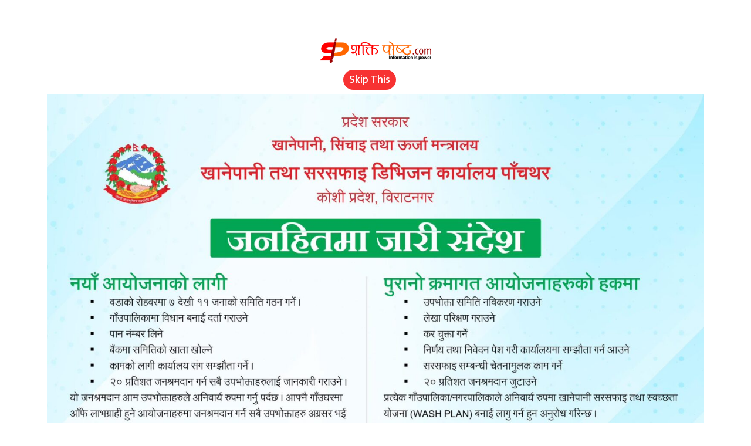

--- FILE ---
content_type: text/html; charset=UTF-8
request_url: https://shaktipost.com/2024/01/2889/
body_size: 32020
content:
<!DOCTYPE html>
<html lang="en">

<head>
    <!-- Required meta tags -->
    <meta charset="utf-8">
    <meta property="fb:pages" content="737640319702735" />
    <meta name="viewport" content="width=device-width, initial-scale=1, shrink-to-fit=no">
    <meta name="description"
        content="Nepal's number 1 Trusted News Portal" />
    <meta name="twitter:card" content="summary_large_image" />
    <title>
        कुनाको एक गुमनाम काँग्रेस &laquo;         Shakti Post    </title>
    <meta name='robots' content='max-image-preview:large' />
<link rel='dns-prefetch' href='//cdnjs.cloudflare.com' />
<link rel='dns-prefetch' href='//kit.fontawesome.com' />
<link rel='dns-prefetch' href='//cdn.jsdelivr.net' />
<link rel='dns-prefetch' href='//ajax.googleapis.com' />
<link rel='dns-prefetch' href='//fonts.googleapis.com' />
<link rel="alternate" type="application/rss+xml" title="Shakti Post &raquo; कुनाको एक गुमनाम काँग्रेस Comments Feed" href="https://shaktipost.com/2024/01/2889/feed/" />
<link rel="alternate" title="oEmbed (JSON)" type="application/json+oembed" href="https://shaktipost.com/wp-json/oembed/1.0/embed?url=https%3A%2F%2Fshaktipost.com%2F2024%2F01%2F2889%2F" />
<link rel="alternate" title="oEmbed (XML)" type="text/xml+oembed" href="https://shaktipost.com/wp-json/oembed/1.0/embed?url=https%3A%2F%2Fshaktipost.com%2F2024%2F01%2F2889%2F&#038;format=xml" />
<meta property="fb:admins" content="changingmission"/><meta property="fb:app_id" content="1774296949456204"><meta property="og:title" content="कुनाको एक गुमनाम काँग्रेस"/><meta property="og:type" content="article"/><meta property="og:description" content="नवराज भट्टराई रामोन मेगसेसे पुरस्कारद्वारा विभूषित वैज्ञानिक महावीर पुन तीन महिनामा चौबीस हजार प्रति बिक्री भइसकेको हालै प्रकाशित आफ्नो आत्मकथामा लेख्छन्– “…..पञ्चायती व्यवस्थाको जमाना थियो । सिडियोहरु निकै नै शक्तिशाली हुन्थे ।” त्यस्तो पञ्चायतकालको शक्तिशाली पदमा बसेको चितवन जिल्लाको तत्कालिन सिडियोसित झगडा परेको कारणले उनले चितवनको खैरहनी स्कूलमा विज्ञान शिक्षक भएर पढाइरहेको जागीर छोडेका थिए [&hellip;]"/><meta property="og:url" content="https://shaktipost.com/2024/01/2889/"/><meta property="og:site_name" content="Shakti Post"/><meta property="og:image" content="https://shaktipost.com/wp-content/uploads/2024/01/Surendra-1.jpg"/><style id='wp-img-auto-sizes-contain-inline-css' type='text/css'>
img:is([sizes=auto i],[sizes^="auto," i]){contain-intrinsic-size:3000px 1500px}
/*# sourceURL=wp-img-auto-sizes-contain-inline-css */
</style>
<style id='wp-emoji-styles-inline-css' type='text/css'>

	img.wp-smiley, img.emoji {
		display: inline !important;
		border: none !important;
		box-shadow: none !important;
		height: 1em !important;
		width: 1em !important;
		margin: 0 0.07em !important;
		vertical-align: -0.1em !important;
		background: none !important;
		padding: 0 !important;
	}
/*# sourceURL=wp-emoji-styles-inline-css */
</style>
<style id='wp-block-library-inline-css' type='text/css'>
:root{--wp-block-synced-color:#7a00df;--wp-block-synced-color--rgb:122,0,223;--wp-bound-block-color:var(--wp-block-synced-color);--wp-editor-canvas-background:#ddd;--wp-admin-theme-color:#007cba;--wp-admin-theme-color--rgb:0,124,186;--wp-admin-theme-color-darker-10:#006ba1;--wp-admin-theme-color-darker-10--rgb:0,107,160.5;--wp-admin-theme-color-darker-20:#005a87;--wp-admin-theme-color-darker-20--rgb:0,90,135;--wp-admin-border-width-focus:2px}@media (min-resolution:192dpi){:root{--wp-admin-border-width-focus:1.5px}}.wp-element-button{cursor:pointer}:root .has-very-light-gray-background-color{background-color:#eee}:root .has-very-dark-gray-background-color{background-color:#313131}:root .has-very-light-gray-color{color:#eee}:root .has-very-dark-gray-color{color:#313131}:root .has-vivid-green-cyan-to-vivid-cyan-blue-gradient-background{background:linear-gradient(135deg,#00d084,#0693e3)}:root .has-purple-crush-gradient-background{background:linear-gradient(135deg,#34e2e4,#4721fb 50%,#ab1dfe)}:root .has-hazy-dawn-gradient-background{background:linear-gradient(135deg,#faaca8,#dad0ec)}:root .has-subdued-olive-gradient-background{background:linear-gradient(135deg,#fafae1,#67a671)}:root .has-atomic-cream-gradient-background{background:linear-gradient(135deg,#fdd79a,#004a59)}:root .has-nightshade-gradient-background{background:linear-gradient(135deg,#330968,#31cdcf)}:root .has-midnight-gradient-background{background:linear-gradient(135deg,#020381,#2874fc)}:root{--wp--preset--font-size--normal:16px;--wp--preset--font-size--huge:42px}.has-regular-font-size{font-size:1em}.has-larger-font-size{font-size:2.625em}.has-normal-font-size{font-size:var(--wp--preset--font-size--normal)}.has-huge-font-size{font-size:var(--wp--preset--font-size--huge)}.has-text-align-center{text-align:center}.has-text-align-left{text-align:left}.has-text-align-right{text-align:right}.has-fit-text{white-space:nowrap!important}#end-resizable-editor-section{display:none}.aligncenter{clear:both}.items-justified-left{justify-content:flex-start}.items-justified-center{justify-content:center}.items-justified-right{justify-content:flex-end}.items-justified-space-between{justify-content:space-between}.screen-reader-text{border:0;clip-path:inset(50%);height:1px;margin:-1px;overflow:hidden;padding:0;position:absolute;width:1px;word-wrap:normal!important}.screen-reader-text:focus{background-color:#ddd;clip-path:none;color:#444;display:block;font-size:1em;height:auto;left:5px;line-height:normal;padding:15px 23px 14px;text-decoration:none;top:5px;width:auto;z-index:100000}html :where(.has-border-color){border-style:solid}html :where([style*=border-top-color]){border-top-style:solid}html :where([style*=border-right-color]){border-right-style:solid}html :where([style*=border-bottom-color]){border-bottom-style:solid}html :where([style*=border-left-color]){border-left-style:solid}html :where([style*=border-width]){border-style:solid}html :where([style*=border-top-width]){border-top-style:solid}html :where([style*=border-right-width]){border-right-style:solid}html :where([style*=border-bottom-width]){border-bottom-style:solid}html :where([style*=border-left-width]){border-left-style:solid}html :where(img[class*=wp-image-]){height:auto;max-width:100%}:where(figure){margin:0 0 1em}html :where(.is-position-sticky){--wp-admin--admin-bar--position-offset:var(--wp-admin--admin-bar--height,0px)}@media screen and (max-width:600px){html :where(.is-position-sticky){--wp-admin--admin-bar--position-offset:0px}}

/*# sourceURL=wp-block-library-inline-css */
</style><style id='wp-block-image-inline-css' type='text/css'>
.wp-block-image>a,.wp-block-image>figure>a{display:inline-block}.wp-block-image img{box-sizing:border-box;height:auto;max-width:100%;vertical-align:bottom}@media not (prefers-reduced-motion){.wp-block-image img.hide{visibility:hidden}.wp-block-image img.show{animation:show-content-image .4s}}.wp-block-image[style*=border-radius] img,.wp-block-image[style*=border-radius]>a{border-radius:inherit}.wp-block-image.has-custom-border img{box-sizing:border-box}.wp-block-image.aligncenter{text-align:center}.wp-block-image.alignfull>a,.wp-block-image.alignwide>a{width:100%}.wp-block-image.alignfull img,.wp-block-image.alignwide img{height:auto;width:100%}.wp-block-image .aligncenter,.wp-block-image .alignleft,.wp-block-image .alignright,.wp-block-image.aligncenter,.wp-block-image.alignleft,.wp-block-image.alignright{display:table}.wp-block-image .aligncenter>figcaption,.wp-block-image .alignleft>figcaption,.wp-block-image .alignright>figcaption,.wp-block-image.aligncenter>figcaption,.wp-block-image.alignleft>figcaption,.wp-block-image.alignright>figcaption{caption-side:bottom;display:table-caption}.wp-block-image .alignleft{float:left;margin:.5em 1em .5em 0}.wp-block-image .alignright{float:right;margin:.5em 0 .5em 1em}.wp-block-image .aligncenter{margin-left:auto;margin-right:auto}.wp-block-image :where(figcaption){margin-bottom:1em;margin-top:.5em}.wp-block-image.is-style-circle-mask img{border-radius:9999px}@supports ((-webkit-mask-image:none) or (mask-image:none)) or (-webkit-mask-image:none){.wp-block-image.is-style-circle-mask img{border-radius:0;-webkit-mask-image:url('data:image/svg+xml;utf8,<svg viewBox="0 0 100 100" xmlns="http://www.w3.org/2000/svg"><circle cx="50" cy="50" r="50"/></svg>');mask-image:url('data:image/svg+xml;utf8,<svg viewBox="0 0 100 100" xmlns="http://www.w3.org/2000/svg"><circle cx="50" cy="50" r="50"/></svg>');mask-mode:alpha;-webkit-mask-position:center;mask-position:center;-webkit-mask-repeat:no-repeat;mask-repeat:no-repeat;-webkit-mask-size:contain;mask-size:contain}}:root :where(.wp-block-image.is-style-rounded img,.wp-block-image .is-style-rounded img){border-radius:9999px}.wp-block-image figure{margin:0}.wp-lightbox-container{display:flex;flex-direction:column;position:relative}.wp-lightbox-container img{cursor:zoom-in}.wp-lightbox-container img:hover+button{opacity:1}.wp-lightbox-container button{align-items:center;backdrop-filter:blur(16px) saturate(180%);background-color:#5a5a5a40;border:none;border-radius:4px;cursor:zoom-in;display:flex;height:20px;justify-content:center;opacity:0;padding:0;position:absolute;right:16px;text-align:center;top:16px;width:20px;z-index:100}@media not (prefers-reduced-motion){.wp-lightbox-container button{transition:opacity .2s ease}}.wp-lightbox-container button:focus-visible{outline:3px auto #5a5a5a40;outline:3px auto -webkit-focus-ring-color;outline-offset:3px}.wp-lightbox-container button:hover{cursor:pointer;opacity:1}.wp-lightbox-container button:focus{opacity:1}.wp-lightbox-container button:focus,.wp-lightbox-container button:hover,.wp-lightbox-container button:not(:hover):not(:active):not(.has-background){background-color:#5a5a5a40;border:none}.wp-lightbox-overlay{box-sizing:border-box;cursor:zoom-out;height:100vh;left:0;overflow:hidden;position:fixed;top:0;visibility:hidden;width:100%;z-index:100000}.wp-lightbox-overlay .close-button{align-items:center;cursor:pointer;display:flex;justify-content:center;min-height:40px;min-width:40px;padding:0;position:absolute;right:calc(env(safe-area-inset-right) + 16px);top:calc(env(safe-area-inset-top) + 16px);z-index:5000000}.wp-lightbox-overlay .close-button:focus,.wp-lightbox-overlay .close-button:hover,.wp-lightbox-overlay .close-button:not(:hover):not(:active):not(.has-background){background:none;border:none}.wp-lightbox-overlay .lightbox-image-container{height:var(--wp--lightbox-container-height);left:50%;overflow:hidden;position:absolute;top:50%;transform:translate(-50%,-50%);transform-origin:top left;width:var(--wp--lightbox-container-width);z-index:9999999999}.wp-lightbox-overlay .wp-block-image{align-items:center;box-sizing:border-box;display:flex;height:100%;justify-content:center;margin:0;position:relative;transform-origin:0 0;width:100%;z-index:3000000}.wp-lightbox-overlay .wp-block-image img{height:var(--wp--lightbox-image-height);min-height:var(--wp--lightbox-image-height);min-width:var(--wp--lightbox-image-width);width:var(--wp--lightbox-image-width)}.wp-lightbox-overlay .wp-block-image figcaption{display:none}.wp-lightbox-overlay button{background:none;border:none}.wp-lightbox-overlay .scrim{background-color:#fff;height:100%;opacity:.9;position:absolute;width:100%;z-index:2000000}.wp-lightbox-overlay.active{visibility:visible}@media not (prefers-reduced-motion){.wp-lightbox-overlay.active{animation:turn-on-visibility .25s both}.wp-lightbox-overlay.active img{animation:turn-on-visibility .35s both}.wp-lightbox-overlay.show-closing-animation:not(.active){animation:turn-off-visibility .35s both}.wp-lightbox-overlay.show-closing-animation:not(.active) img{animation:turn-off-visibility .25s both}.wp-lightbox-overlay.zoom.active{animation:none;opacity:1;visibility:visible}.wp-lightbox-overlay.zoom.active .lightbox-image-container{animation:lightbox-zoom-in .4s}.wp-lightbox-overlay.zoom.active .lightbox-image-container img{animation:none}.wp-lightbox-overlay.zoom.active .scrim{animation:turn-on-visibility .4s forwards}.wp-lightbox-overlay.zoom.show-closing-animation:not(.active){animation:none}.wp-lightbox-overlay.zoom.show-closing-animation:not(.active) .lightbox-image-container{animation:lightbox-zoom-out .4s}.wp-lightbox-overlay.zoom.show-closing-animation:not(.active) .lightbox-image-container img{animation:none}.wp-lightbox-overlay.zoom.show-closing-animation:not(.active) .scrim{animation:turn-off-visibility .4s forwards}}@keyframes show-content-image{0%{visibility:hidden}99%{visibility:hidden}to{visibility:visible}}@keyframes turn-on-visibility{0%{opacity:0}to{opacity:1}}@keyframes turn-off-visibility{0%{opacity:1;visibility:visible}99%{opacity:0;visibility:visible}to{opacity:0;visibility:hidden}}@keyframes lightbox-zoom-in{0%{transform:translate(calc((-100vw + var(--wp--lightbox-scrollbar-width))/2 + var(--wp--lightbox-initial-left-position)),calc(-50vh + var(--wp--lightbox-initial-top-position))) scale(var(--wp--lightbox-scale))}to{transform:translate(-50%,-50%) scale(1)}}@keyframes lightbox-zoom-out{0%{transform:translate(-50%,-50%) scale(1);visibility:visible}99%{visibility:visible}to{transform:translate(calc((-100vw + var(--wp--lightbox-scrollbar-width))/2 + var(--wp--lightbox-initial-left-position)),calc(-50vh + var(--wp--lightbox-initial-top-position))) scale(var(--wp--lightbox-scale));visibility:hidden}}
/*# sourceURL=https://shaktipost.com/wp-includes/blocks/image/style.min.css */
</style>
<style id='global-styles-inline-css' type='text/css'>
:root{--wp--preset--aspect-ratio--square: 1;--wp--preset--aspect-ratio--4-3: 4/3;--wp--preset--aspect-ratio--3-4: 3/4;--wp--preset--aspect-ratio--3-2: 3/2;--wp--preset--aspect-ratio--2-3: 2/3;--wp--preset--aspect-ratio--16-9: 16/9;--wp--preset--aspect-ratio--9-16: 9/16;--wp--preset--color--black: #000000;--wp--preset--color--cyan-bluish-gray: #abb8c3;--wp--preset--color--white: #ffffff;--wp--preset--color--pale-pink: #f78da7;--wp--preset--color--vivid-red: #cf2e2e;--wp--preset--color--luminous-vivid-orange: #ff6900;--wp--preset--color--luminous-vivid-amber: #fcb900;--wp--preset--color--light-green-cyan: #7bdcb5;--wp--preset--color--vivid-green-cyan: #00d084;--wp--preset--color--pale-cyan-blue: #8ed1fc;--wp--preset--color--vivid-cyan-blue: #0693e3;--wp--preset--color--vivid-purple: #9b51e0;--wp--preset--gradient--vivid-cyan-blue-to-vivid-purple: linear-gradient(135deg,rgb(6,147,227) 0%,rgb(155,81,224) 100%);--wp--preset--gradient--light-green-cyan-to-vivid-green-cyan: linear-gradient(135deg,rgb(122,220,180) 0%,rgb(0,208,130) 100%);--wp--preset--gradient--luminous-vivid-amber-to-luminous-vivid-orange: linear-gradient(135deg,rgb(252,185,0) 0%,rgb(255,105,0) 100%);--wp--preset--gradient--luminous-vivid-orange-to-vivid-red: linear-gradient(135deg,rgb(255,105,0) 0%,rgb(207,46,46) 100%);--wp--preset--gradient--very-light-gray-to-cyan-bluish-gray: linear-gradient(135deg,rgb(238,238,238) 0%,rgb(169,184,195) 100%);--wp--preset--gradient--cool-to-warm-spectrum: linear-gradient(135deg,rgb(74,234,220) 0%,rgb(151,120,209) 20%,rgb(207,42,186) 40%,rgb(238,44,130) 60%,rgb(251,105,98) 80%,rgb(254,248,76) 100%);--wp--preset--gradient--blush-light-purple: linear-gradient(135deg,rgb(255,206,236) 0%,rgb(152,150,240) 100%);--wp--preset--gradient--blush-bordeaux: linear-gradient(135deg,rgb(254,205,165) 0%,rgb(254,45,45) 50%,rgb(107,0,62) 100%);--wp--preset--gradient--luminous-dusk: linear-gradient(135deg,rgb(255,203,112) 0%,rgb(199,81,192) 50%,rgb(65,88,208) 100%);--wp--preset--gradient--pale-ocean: linear-gradient(135deg,rgb(255,245,203) 0%,rgb(182,227,212) 50%,rgb(51,167,181) 100%);--wp--preset--gradient--electric-grass: linear-gradient(135deg,rgb(202,248,128) 0%,rgb(113,206,126) 100%);--wp--preset--gradient--midnight: linear-gradient(135deg,rgb(2,3,129) 0%,rgb(40,116,252) 100%);--wp--preset--font-size--small: 13px;--wp--preset--font-size--medium: 20px;--wp--preset--font-size--large: 36px;--wp--preset--font-size--x-large: 42px;--wp--preset--spacing--20: 0.44rem;--wp--preset--spacing--30: 0.67rem;--wp--preset--spacing--40: 1rem;--wp--preset--spacing--50: 1.5rem;--wp--preset--spacing--60: 2.25rem;--wp--preset--spacing--70: 3.38rem;--wp--preset--spacing--80: 5.06rem;--wp--preset--shadow--natural: 6px 6px 9px rgba(0, 0, 0, 0.2);--wp--preset--shadow--deep: 12px 12px 50px rgba(0, 0, 0, 0.4);--wp--preset--shadow--sharp: 6px 6px 0px rgba(0, 0, 0, 0.2);--wp--preset--shadow--outlined: 6px 6px 0px -3px rgb(255, 255, 255), 6px 6px rgb(0, 0, 0);--wp--preset--shadow--crisp: 6px 6px 0px rgb(0, 0, 0);}:where(.is-layout-flex){gap: 0.5em;}:where(.is-layout-grid){gap: 0.5em;}body .is-layout-flex{display: flex;}.is-layout-flex{flex-wrap: wrap;align-items: center;}.is-layout-flex > :is(*, div){margin: 0;}body .is-layout-grid{display: grid;}.is-layout-grid > :is(*, div){margin: 0;}:where(.wp-block-columns.is-layout-flex){gap: 2em;}:where(.wp-block-columns.is-layout-grid){gap: 2em;}:where(.wp-block-post-template.is-layout-flex){gap: 1.25em;}:where(.wp-block-post-template.is-layout-grid){gap: 1.25em;}.has-black-color{color: var(--wp--preset--color--black) !important;}.has-cyan-bluish-gray-color{color: var(--wp--preset--color--cyan-bluish-gray) !important;}.has-white-color{color: var(--wp--preset--color--white) !important;}.has-pale-pink-color{color: var(--wp--preset--color--pale-pink) !important;}.has-vivid-red-color{color: var(--wp--preset--color--vivid-red) !important;}.has-luminous-vivid-orange-color{color: var(--wp--preset--color--luminous-vivid-orange) !important;}.has-luminous-vivid-amber-color{color: var(--wp--preset--color--luminous-vivid-amber) !important;}.has-light-green-cyan-color{color: var(--wp--preset--color--light-green-cyan) !important;}.has-vivid-green-cyan-color{color: var(--wp--preset--color--vivid-green-cyan) !important;}.has-pale-cyan-blue-color{color: var(--wp--preset--color--pale-cyan-blue) !important;}.has-vivid-cyan-blue-color{color: var(--wp--preset--color--vivid-cyan-blue) !important;}.has-vivid-purple-color{color: var(--wp--preset--color--vivid-purple) !important;}.has-black-background-color{background-color: var(--wp--preset--color--black) !important;}.has-cyan-bluish-gray-background-color{background-color: var(--wp--preset--color--cyan-bluish-gray) !important;}.has-white-background-color{background-color: var(--wp--preset--color--white) !important;}.has-pale-pink-background-color{background-color: var(--wp--preset--color--pale-pink) !important;}.has-vivid-red-background-color{background-color: var(--wp--preset--color--vivid-red) !important;}.has-luminous-vivid-orange-background-color{background-color: var(--wp--preset--color--luminous-vivid-orange) !important;}.has-luminous-vivid-amber-background-color{background-color: var(--wp--preset--color--luminous-vivid-amber) !important;}.has-light-green-cyan-background-color{background-color: var(--wp--preset--color--light-green-cyan) !important;}.has-vivid-green-cyan-background-color{background-color: var(--wp--preset--color--vivid-green-cyan) !important;}.has-pale-cyan-blue-background-color{background-color: var(--wp--preset--color--pale-cyan-blue) !important;}.has-vivid-cyan-blue-background-color{background-color: var(--wp--preset--color--vivid-cyan-blue) !important;}.has-vivid-purple-background-color{background-color: var(--wp--preset--color--vivid-purple) !important;}.has-black-border-color{border-color: var(--wp--preset--color--black) !important;}.has-cyan-bluish-gray-border-color{border-color: var(--wp--preset--color--cyan-bluish-gray) !important;}.has-white-border-color{border-color: var(--wp--preset--color--white) !important;}.has-pale-pink-border-color{border-color: var(--wp--preset--color--pale-pink) !important;}.has-vivid-red-border-color{border-color: var(--wp--preset--color--vivid-red) !important;}.has-luminous-vivid-orange-border-color{border-color: var(--wp--preset--color--luminous-vivid-orange) !important;}.has-luminous-vivid-amber-border-color{border-color: var(--wp--preset--color--luminous-vivid-amber) !important;}.has-light-green-cyan-border-color{border-color: var(--wp--preset--color--light-green-cyan) !important;}.has-vivid-green-cyan-border-color{border-color: var(--wp--preset--color--vivid-green-cyan) !important;}.has-pale-cyan-blue-border-color{border-color: var(--wp--preset--color--pale-cyan-blue) !important;}.has-vivid-cyan-blue-border-color{border-color: var(--wp--preset--color--vivid-cyan-blue) !important;}.has-vivid-purple-border-color{border-color: var(--wp--preset--color--vivid-purple) !important;}.has-vivid-cyan-blue-to-vivid-purple-gradient-background{background: var(--wp--preset--gradient--vivid-cyan-blue-to-vivid-purple) !important;}.has-light-green-cyan-to-vivid-green-cyan-gradient-background{background: var(--wp--preset--gradient--light-green-cyan-to-vivid-green-cyan) !important;}.has-luminous-vivid-amber-to-luminous-vivid-orange-gradient-background{background: var(--wp--preset--gradient--luminous-vivid-amber-to-luminous-vivid-orange) !important;}.has-luminous-vivid-orange-to-vivid-red-gradient-background{background: var(--wp--preset--gradient--luminous-vivid-orange-to-vivid-red) !important;}.has-very-light-gray-to-cyan-bluish-gray-gradient-background{background: var(--wp--preset--gradient--very-light-gray-to-cyan-bluish-gray) !important;}.has-cool-to-warm-spectrum-gradient-background{background: var(--wp--preset--gradient--cool-to-warm-spectrum) !important;}.has-blush-light-purple-gradient-background{background: var(--wp--preset--gradient--blush-light-purple) !important;}.has-blush-bordeaux-gradient-background{background: var(--wp--preset--gradient--blush-bordeaux) !important;}.has-luminous-dusk-gradient-background{background: var(--wp--preset--gradient--luminous-dusk) !important;}.has-pale-ocean-gradient-background{background: var(--wp--preset--gradient--pale-ocean) !important;}.has-electric-grass-gradient-background{background: var(--wp--preset--gradient--electric-grass) !important;}.has-midnight-gradient-background{background: var(--wp--preset--gradient--midnight) !important;}.has-small-font-size{font-size: var(--wp--preset--font-size--small) !important;}.has-medium-font-size{font-size: var(--wp--preset--font-size--medium) !important;}.has-large-font-size{font-size: var(--wp--preset--font-size--large) !important;}.has-x-large-font-size{font-size: var(--wp--preset--font-size--x-large) !important;}
/*# sourceURL=global-styles-inline-css */
</style>

<style id='classic-theme-styles-inline-css' type='text/css'>
/*! This file is auto-generated */
.wp-block-button__link{color:#fff;background-color:#32373c;border-radius:9999px;box-shadow:none;text-decoration:none;padding:calc(.667em + 2px) calc(1.333em + 2px);font-size:1.125em}.wp-block-file__button{background:#32373c;color:#fff;text-decoration:none}
/*# sourceURL=/wp-includes/css/classic-themes.min.css */
</style>
<link rel='stylesheet' id='uikit-style-css' href='https://cdn.jsdelivr.net/npm/uikit@3.4.6/dist/css/uikit.min.css?ver=6.9' type='text/css' media='all' />
<link rel='stylesheet' id='base-style-css' href='https://shaktipost.com/wp-content/themes/Shaktipost/css/base.css?ver=6.9' type='text/css' media='all' />
<link rel='stylesheet' id='google-font-css' href='https://fonts.googleapis.com/css?family=Mukta%3A400%2C500%2C700&#038;subset=devanagari&#038;ver=6.9' type='text/css' media='all' />
<link rel='stylesheet' id='google-Khand-css' href='https://fonts.googleapis.com/css2?family=Khand%3Awght%40400%3B500%3B600%3B700&#038;display=swap&#038;ver=6.9' type='text/css' media='all' />
<link rel='stylesheet' id='appharu-style-css' href='https://shaktipost.com/wp-content/themes/Shaktipost/style.css?ver=5.37' type='text/css' media='all' />
<link rel='stylesheet' id='wp-block-paragraph-css' href='https://shaktipost.com/wp-includes/blocks/paragraph/style.min.css?ver=6.9' type='text/css' media='all' />
<script type="text/javascript" src="https://kit.fontawesome.com/7d59914bdd.js?ver=6.9" id="font-awesome-js"></script>
<link rel="https://api.w.org/" href="https://shaktipost.com/wp-json/" /><link rel="alternate" title="JSON" type="application/json" href="https://shaktipost.com/wp-json/wp/v2/posts/2889" /><link rel="EditURI" type="application/rsd+xml" title="RSD" href="https://shaktipost.com/xmlrpc.php?rsd" />
<meta name="generator" content="WordPress 6.9" />
<link rel="canonical" href="https://shaktipost.com/2024/01/2889/" />
<link rel='shortlink' href='https://shaktipost.com/?p=2889' />
<link rel="icon" href="https://shaktipost.com/wp-content/uploads/2022/01/cropped-Logos-32x32.jpg" sizes="32x32" />
<link rel="icon" href="https://shaktipost.com/wp-content/uploads/2022/01/cropped-Logos-192x192.jpg" sizes="192x192" />
<link rel="apple-touch-icon" href="https://shaktipost.com/wp-content/uploads/2022/01/cropped-Logos-180x180.jpg" />
<meta name="msapplication-TileImage" content="https://shaktipost.com/wp-content/uploads/2022/01/cropped-Logos-270x270.jpg" />
</head>

<body>
    <div id="fb-root"></div>
    <script>
        (function (d, s, id) {
            var js,
                fjs = d.getElementsByTagName(s)[0];
            if (d.getElementById(id))
                return;
            js = d.createElement(s);
            js.id = id;
            js.src = "//connect.facebook.net/en_US/sdk.js#xfbml=1&version=v2.10&appId=40151482661930" +
                "1";
            fjs
                .parentNode
                .insertBefore(js, fjs);
        }(document, 'script', 'facebook-jssdk'));
    </script>

    <nav class="top-nav">
        <div class="uk-container">
            <div class="uk-grid-small uk-padding-small " uk-grid>
                <div class="uk-width-1-3@m  uk-flex uk-flex-middle uk-visible@s">
					<div class="uk-position-relative">
						<div class="uk-padding-small">
							<a href="https://shaktipost.com/" class="custom-logo-link" rel="home"><img width="4365" height="999" src="https://shaktipost.com/wp-content/uploads/2022/02/Logo.png" class="custom-logo" alt="Shakti Post" decoding="async" fetchpriority="high" srcset="https://shaktipost.com/wp-content/uploads/2022/02/Logo.png 4365w, https://shaktipost.com/wp-content/uploads/2022/02/Logo-768x176.png 768w, https://shaktipost.com/wp-content/uploads/2022/02/Logo-1536x352.png 1536w, https://shaktipost.com/wp-content/uploads/2022/02/Logo-2048x469.png 2048w" sizes="(max-width: 4365px) 100vw, 4365px" /></a>						</div>
						
                    <div class="uk-position-bottom-center nepali-date-today uk-margin-small-right"> &#2414; माघ &#2408;&#2406;&#2414;&#2408;, बुधबार</div>
					</div>
					 
                
                </div>
                <div class="uk-width-2-3@m uk-flex uk-flex-middle  right-menu uk-flex-right uk-visible@s">
  					                </div>
            </div>
        </div>

        <div class="np-border wbg" uk-sticky="uk-sticky" style="z-index: 990;">
            <div class="uk-container">
                <nav class="uk-navbar uk-position-relative nav-edit" uk-navbar>
    <div class="uk-navbar-left uk-hidden@m uk-width-1-1">
        <ul class="uk-navbar-nav navigation-bar uk-flex-between uk-width-1-1">
            <li uk-toggle="target: #offcanvas-nav">
                <a href="!"><span uk-icon="icon: menu;ratio: 1.5"></span></a>
            </li>
            <li class="mobile-logo">
               <a href="https://shaktipost.com/" class="custom-logo-link" rel="home"><img width="4365" height="999" src="https://shaktipost.com/wp-content/uploads/2022/02/Logo.png" class="custom-logo" alt="Shakti Post" decoding="async" srcset="https://shaktipost.com/wp-content/uploads/2022/02/Logo.png 4365w, https://shaktipost.com/wp-content/uploads/2022/02/Logo-768x176.png 768w, https://shaktipost.com/wp-content/uploads/2022/02/Logo-1536x352.png 1536w, https://shaktipost.com/wp-content/uploads/2022/02/Logo-2048x469.png 2048w" sizes="(max-width: 4365px) 100vw, 4365px" /></a>            </li>
            <li>
                <a href="#"><span uk-icon="icon: search; ratio: 1"></span></a>
            </li>
        </ul>
    </div>
    <div class="uk-navbar-left uk-visible@m">
        <ul class="uk-navbar-nav navigation-bar">
            <li uk-toggle="target: #offcanvas-nav">
                <a href="!"><span uk-icon="icon: menu;ratio: 1.5"></span></a>
            </li>
            <li>
                <a href="/"> गृहपृष्ठ</a>
            </li>
            <li>
                <a href="/?cat=2"> समाचार</a>
            </li>
            <li>
                <a href="/?cat=3">पाँचथर बिशेष
                </a>
            </li>
            <li>
                <a href="/?cat=4">अर्थ / वाणिज्य</a>
            </li>
            <li>
                <a href="/?cat=12">स्वास्थ्य-जीवनशैली
                </a>
            </li>
            <li>
                <a href="/?cat=5">मनोरन्जन
                </a>
            </li>
            <li>
                <a href="/?cat=6">विचार
                </a>
            </li>


            <li>
                <a href="/?cat=7">प्रवास
                </a>
            </li>
            <li>
                <a href="/?cat=8">खेलकुद
                </a>
            </li>
        </ul>
    </div>
</nav>            </div>
        </div>
    </nav>

    <div id="offcanvas-nav" class="uk-offcanvas" uk-offcanvas="mode: push; overlay: true">
    <div class="uk-offcanvas-bar">
        
        <div class="uk-section uk-padding-remove-top uk-margin-small-bottom uk-padding-remove-bottom">
            <div class="uk-container uk-padding-remove">
                <div class="uk-grid-match uk-child-width-1-1@m uk-grid-small uk-grid-divider" uk-grid>
                    <div>
                        <ul class="uk-list uk-list-divider">
                            <li><a href="/"><span class="uk-margin-small-right" uk-icon="home"></span>गृहपृष्ठ</a></li>
                            <li><a href="/?cat=2"><span class="uk-margin-small-right"
                                        uk-icon="file-edit"></span>समाचार</a></li>
                            <li><a href="/?cat=3"><span class="uk-margin-small-right" uk-icon="users"></span>
                                    पाँचथर बिशेष
                                </a></li>
                            <li><a href="/?cat=4"><span class="uk-margin-small-right"
                                        uk-icon="microphone"></span>विजनेस</a></li>
                            <li><a href="/?cat=12"><span class="uk-margin-small-right" uk-icon="users"></span>
                                    जीवनशैली
                                </a></li>
                            <li><a href="/?cat=5"><span class="uk-margin-small-right"
                                        uk-icon="lifesaver"></span>मनोरन्जन
                                </a></li>
                            <li><a href="/?cat=6"><span class="uk-margin-small-right"
                                        uk-icon="triangle-right"></span>विचार
                                </a></li>
                            <li><a href="/?cat=7"><span class="uk-margin-small-right" uk-icon="happy"></span>प्रवास
                                </a></li>
                            <li><a href="/?cat=8"><span class="uk-margin-small-right" uk-icon="world"></span>खेलकुद</a>
                            </li>
                        </ul>
                    </div>
                </div>

            </div>
        </div>
        <div class="custom uk-lihgt side-info">
            <hr class="uk-divider-icon">
            <p class="nav-sidebar-info">
                <p class="uk-text-large uk-text-bold">पावर पोष्ट मिडिया प्रा.लि. 
					
			</p>
			 <p>फिदिम नगरपालिका वडा नं ०२, पाँचथर
                <br><b>सम्पादक:</b> युधिष्टिरराज आमगाई<br>
                सूचना विभाग दर्ता नं. ३३४५-२०७८/०७९
            </p>
            <div class="uk-margin">
                <a href="https://twitter.com/shaktipost/" target="_blank" class="uk-icon-button uk-margin-small-right"
                    uk-icon="twitter"></a>
                <a href="https://www.facebook.com/shaktipost" target="_blank"
                    class="uk-icon-button  uk-margin-small-right" uk-icon="facebook"></a>
                <a href="https://www.youtube.com/channel/shaktipostfa" class="uk-icon-button" uk-icon="youtube"
                    target="_blank"></a>
            </div>
        </div>

    </div>
</div>
<style>
	.side-info p{
	color: #fff;
	}
</style>

    <div class="uk-container uk-margin-top">	<div class="uk-grid" uk-grid="uk-grid">
					<div class="uk-width-1-1@m">
			<div class="uk-text-center">
<script type='text/javascript' src='https://platform-api.sharethis.com/js/sharethis.js#property=61f25a109343fb0019ed0bc9&product=sop' async='async'></script>
                <div class="uk-card  uk-margin uk-text-center">
                            <h1 class="main-banner"><a href="https://shaktipost.com/2024/01/2889/" class="ah">कुनाको एक गुमनाम काँग्रेस</a></h1>
                
                <h3 class="sub-title"><span>लावतीले आँखा सन्काएको भरमा काँग्रेसहरु थुनिन्थे, कुटिन्थे । अझ लावतीलाई खुशी पारेर “सुयोग्य प्रशासक”को तक्मा भिर्न प्रशासकहरुमा आन्तरिक प्रतिस्पर्धा जस्तो हुन्थ्यो । त्यो समयमा जिल्लाको सिडियोसित ठाडठाडै बाझ्न सक्ने काँग्रेस थिए– सुरेन्द्र तिमल्सिना ।</span></h3>        </div>
</div>
<article class="uk-comment">
    <header class="uk-flex-middle uk-grid-small" uk-grid="uk-grid">

        <div class="uk-width-2-5@m">
            <div class="uk-flex">
                <div class="author-img">
                    
                    
                    <img class="uk-comment-avatar uk-border-circle" src="https://shaktipost.com/wp-content/uploads/2022/02/shakti.png"
                        width="80" height="80" alt="">
                                    </div>
                <div class="single-author ">
                    <h4 class="uk-comment-title uk-margin-remove"> <a class="uk-link-reset"
                        href="/?author=2" style="    color: #828282 !important;">शक्ति पोष्ट संवादाता</a> </h4>
                </div>
                <div class="post-time uk-visible@s">
                <i class="far fa-clock"></i> <p class="single-date">&#2413; माघ &#2408;&#2406;&#2414;&#2406;, आइतबार                </div>
            </div>
        </div>
        <div class="uk-width-3-5@m">
            <!-- ShareThis BEGIN -->
            <div class="sharethis-inline-share-buttons"></div>
            <!-- ShareThis END -->        
        </div>
    </header>
</article>
<hr class="uk-divider-icon">
<div class="banner-top uk-text-center uk-background-muted">
    <img src="https://shaktipost.com/wp-content/uploads/2024/01/Surendra-1.jpg" alt="">
</div>		</div>
		<div class="uk-width-2-3@m">
		
				
        <article class="uk-card">
        <section class="widget"><img width="768" height="739" src="https://shaktipost.com/wp-content/uploads/2024/11/Falulung-1024x985-1.webp" class="image wp-image-4800  attachment-full size-full" alt="" style="max-width: 100%; height: auto;" decoding="async" /></section>            <div class="post-entry">
                
<p> <strong><code><mark style="background-color:rgba(0, 0, 0, 0)" class="has-inline-color has-vivid-red-color">नवराज भट्टराई</mark></code></strong>     <img decoding="async" width="150" height="150" class="wp-image-2884" style="width: 150px;" src="https://shaktipost.com/wp-content/uploads/2024/01/367359366_893481875526087_2627762720255262494_n.jpg" alt="" srcset="https://shaktipost.com/wp-content/uploads/2024/01/367359366_893481875526087_2627762720255262494_n.jpg 1344w, https://shaktipost.com/wp-content/uploads/2024/01/367359366_893481875526087_2627762720255262494_n-768x768.jpg 768w, https://shaktipost.com/wp-content/uploads/2024/01/367359366_893481875526087_2627762720255262494_n-150x150.jpg 150w" sizes="(max-width: 150px) 100vw, 150px" /> </p>



<p class="has-text-align-justify">रामोन मेगसेसे पुरस्कारद्वारा विभूषित वैज्ञानिक महावीर पुन तीन महिनामा चौबीस हजार प्रति बिक्री भइसकेको हालै प्रकाशित आफ्नो आत्मकथामा लेख्छन्– “…..पञ्चायती व्यवस्थाको जमाना थियो । सिडियोहरु निकै नै शक्तिशाली हुन्थे ।” त्यस्तो पञ्चायतकालको शक्तिशाली पदमा बसेको चितवन जिल्लाको तत्कालिन सिडियोसित झगडा परेको कारणले उनले चितवनको खैरहनी स्कूलमा विज्ञान शिक्षक भएर पढाइरहेको जागीर छोडेका थिए । भएको के रहेछ भने, एसएलसी परीक्षा चलिरहेको बेला सिडियो परीक्षा निरीक्षण गर्न पुगेछन् । परीक्षा मर्यादित रुपमै भइरहेको रहेछ । तर सिडियोले आप्नो मपाइँत्व साबित गर्न परीक्षामा गार्ड बसिरहेका शिक्षकलाई अनाहकमा हप्काएछन् । विद्यार्थीका अगाडि शिक्षकलाई हप्कीदप्की गरेको महावीर पुनले सहन सकेनछन् र सिडियोसित शिक्षकको के गल्ति थियो र हप्काउनु भएको ? भनेर सोधेछन् । आफूसित मुखमुखै लागेको भनेर ती सिडियोले महावीर बाटामा हिडिरहेका बेला अर्को दिन उनलाई समातेर गाडीमा हाल्न लगाएछन् र पुलीस अफिस पु¥याएर साता दिनसम्म कुनै अभियोग र कानूनी प्रकृया विना थुनेछन् । सिडियोको अत्याचार असह्य भएर नै उनले थुनामुक्त भएकै दिनदेखि जागीर छोडिदिएको र पछि अमेरिका पढ्न जाने प्रयासमा लागेको आत्मकथामा लेखेका छन् ।<br>साँच्चै नै पन्चायतकालमा सिडियोहरु कुनै कालखण्डका बाइसे, चौबिसे राजा जस्तै जिल्लाका भुरे टाकुरे राजा सरह थिए । सत्तासीन पञ्च नेतालाई रिझाएपछि उनीहरु पक्का राजावादी र व्यवस्थावादी प्रशासकमा दरिन्थे र खुँखार भएर निस्किन्थे । पाँचथर निर्दलीय व्यवस्था शुरु भएदेखि पञ्चायतको अन्त्य नभएसम्म पञ्चनेता पद्मसुन्दर लावतीले अकन्टक राज गरेको जिल्ला थियो । लावती पटक–पटक मन्त्री भइरहने प्रभावशाली पञ्च मात्र होइन, घाघडान महापञ्च थिए । उनी पञ्चायतकालमा धेरै पटक गरेर सूचना तथा सञ्चार, सामान्य प्रशासन, जलस्रोत, स्वास्थ्य र गृहमन्त्री भएका थिए । उल्लेख्य संख्यामा बहुदलवादीहरु रहेको इलाम, झापामा काँग्रेस भएर बाँच्न जति सजिलो थियो, महापञ्चको एकछत्र रजगज चलेको पाँचथरमा काँग्रेस भनेर चिनिनु मात्र पनि सहज थिएन । <sup><mark style="background-color:rgba(0, 0, 0, 0)" class="has-inline-color has-vivid-red-color">लावतीले आँखा सन्काएको भरमा काँग्रेसहरु थुनिन्थे, कुटिन्थे । अझ लावतीलाई खुशी पारेर “सुयोग्य प्रशासक”को तक्मा भिर्न प्रशासकहरुमा आन्तरिक प्रतिस्पर्धा जस्तो हुन्थ्यो । त्यो समयमा जिल्लाको सिडियोसित ठाडठाडै बाझ्न सक्ने काँग्रेस थिए– सुरेन्द्र तिमल्सिना ।</mark></sup> काँग्रेस भनेर बक्रदृष्टि राख्ने र काँग्रेसलाई निर्मम दमन गरेर पञ्चको प्यारो हुन खोज्ने तत्कालिन सिडियो टीकादत्त निरौलासित मखमुखै लागे बापत उनी महावीर जस्तो थुनामा मात्र परेनन्, सिडियोकै हातबाट निर्घात कुटिए पनि । पञ्चायतकालका खुँखार सिडियोहरु दान बहादुर शाही, सूर्य बहादुर सेन ओली, भगवान सिंहकै लहरका सिडियो थिए टीकादत्त निरौला ।<br>राजाले प्रतिबद्धता अनुसार पञ्चायतमा अपेक्षित सुधार नगरेकाले त्यतिबेलाको प्रतिबन्धित नेपाली काँग्रेसले जनमत संग्रहपछिको राष्ट्रिय पञ्चायतको चुनावमा भाग लिएन तर २०३९ सालको स्थानीय चुनावलाई भने उपयोग गर्ने र जनतासित नजिकिने नीति लिएको थियो । पाँचथर बहुदलका पक्षमा नगण्य मात्र भोट आएको जिल्लामा पथ्र्यो । जनमत संग्रहमा पञ्चायतको जीत भएको खुशीमा पञ्चहरुको चुरीफूरी र उन्माद बढेको थियो । देशभरि नै डामेर छाडेको साँढे जस्तो मैमत्त भएका थिए । जिल्लामा बहुदलबादी भनेर चिनिने मान्छे सारै थोरै थिए । सर्वसाधारण मान्छेहरु काँग्रेस भनेपछि पुलीस प्रशासनको कोपभाजनमा परिन्छ कि भनेर बहुत डराउँथे र टाढैबाट तर्किन्थे । यस्तो समयमा तिमल्सिना भने जिल्ला पञ्चायतको सभापतिमा बहुदलबादीको तर्फबाट उठेका पूर्ण कुमार शेर्मा (पछि स्थानीय विकास मन्त्री) र उपसभापतिमा उठेका दीपक प्रकाश बाँसकोटा (पछि गृह राज्यमन्त्री)को पक्षमा भोट माग्दै उत्तर, पूर्व च्याङथापूदेखि दक्षिण, पश्चिम दुर्दिम्बासम्म दुर्दान्त मण्डलेहरुबाट सांघातिक आक्रमण हुन सक्ने खतरा मोलेर ५ लिटरको इनामेलको बट्टा साथमा बोकी वालपेन्टिङ गरेर हिँडेका थिए । यो कुरा प्रहरी, प्रशासनले थाह नपाउने कुरै थिएन तर चुनावको मुखमा चुनाव प्रचार गरेको मात्र कारण देखाएर पक्राउ गर्न प्रशासनलाई अलिक असहज भएर हुनसक्छ, तत्काल प्रशासनले कुनै एक्शन लिएन ।<br>त्यतिबेला क्याम्पस इलामपछि तेह्रथुम, आठराइको चुहानडाँडामा मात्र थियो । तेह्रथुम सदरमुकाम म्याङलुङ, ताप्लेजुङ् सदरमुकाम फूङलिङ र पाँचथर सदरमुकाम फिदिममा समेत क्याम्पस थिएन । सुभाङ, पञ्चमीतिरको मदन संग्रौला भन्ने व्यक्ति चुहानडाँडा क्याम्पसको ने. वि. संघ एकाइ कमिटीको नाममा सहयोग संकलन गर्ने भन्दै रसीद बोकेर आएछ । सुरेन्द्रलाई उसले २० रुपैयाँको रसिद कटाएछ । फिदिम बजारमा सहयोग उठाउँदै हिँडेको बेला संग्रौलालाई पुलीसले पक्राउ गरेछ । संग्रौलाको साथबाट पुलीसले फेला पारेको रसीदको अर्धकट्टीमा सुरेन्द्र तिमल्सिनाको पनि नाम भेटिएछ । बस्, निहुँ खोजिरहेको प्रशासनलाई अब के चाहियो ? संग्रौलालाई छोडेर पुलीसले सिडियो टिकादत्त निरौलाको आदेशमा तिमल्सिनालाई पक्राउ गरेर सिडियो कार्यालय पु¥यायो । सिडियो निरौलाले “ व्यवस्था विरोधी गतिविधि गर्न चन्दा दिँदै हिँड्ने तँ को होस् ? तँलाई साले बहुदल चाहिने ! व्यवस्था विरोधी अराष्ट्रिय तत्व तँ ! तँलाई राजकाज मुद्दा लगाएर जेलमा कोच्छु…..” भनेर नराम्ररी गाली गर्दै तथानाम बक्न थाल्यो । चन्दा सहयोग जस्तो सामान्य कुरामा सिडियोले राजकाज मुद्दा लगाएर जेल हाल्ने धम्की दिएर भन्नु नभन्नु गाली गर्न थालेपछि उनले पनि सिडियोलाई ललकार्दै भने–“यो देशमा म जस्ता बहुदलवादी पचासौँ लाख छन् । सिडियो भएर जसलाई पायो, त्यसलाई जेल हाल्न तपाईका बाबुको बाख्राको खोर हो र जेल ? तपाईले आफुलाई के ठान्नु भएको छ ?” <mark style="background-color:rgba(0, 0, 0, 0)" class="has-inline-color has-luminous-vivid-orange-color"><span style="text-decoration: underline;">सिडियो रिसले आगो भयो । त्यसबेला प्रशासनको भाषामा काँग्रेसलाई “अराष्ट्रिय तत्व” (अ. त.) भनिन्थ्यो । अ. त. तह लगाउन त्यसबेला “शान्ति सुरक्षा” भन्ने एउटा कानून थियो । त्यस अनुसार सिडियो चाहेमा जसलाई पनि समातेर ६ महिनासम्म कुनै किसिमको अदालती कारवाइ बिना सीधै जेल हाल्न सक्थ्यो र ६ महिना नाघेपछि फेरि अर्को ६ महिना पूर्जी दिएर थुनिराख्न सक्थ्यो । सिडियोले तत्काल राजकाज मुद्दा त लगाउन सकेन तर तुरुन्तै “समाजमा अशान्ति फैलाएको र पञ्चायती व्यवस्थाप्रति आँच आउने गतिविधि गरेको” भनेर शान्ति सुरक्षाको थुनुवा पुर्जी दिएर “ख” श्रेणीको सिदा खान पाउने गरी तिमल्सिनालाई कारागार चलान गर्यो । यो चालीस साल कार्तिकको घटना हो ।</span></mark><br>त्यसबेला कारागारको जनाना सेलमा महिला कैदी, बन्दी कोहि नभएकाले त्यो खालि थियो । अरु सबैबाट एक्ल्याएर सुरेन्द्रलाई जनाना सेलको एउटा कोठामा एक्लै राखियो । सेलको ताला बेलुका ५ बजे लगाएर बिहान ८ बजे मात्र खोलिन्थ्यो । अरु कैदी बन्दी १२ घन्टा कोठा बाहिर बस्न पाउने भए पनि उनलाई ९ घन्टा मात्र कोठा बाहिर निकालिन्थ्यो । अरु १५ घन्टा कोठाभित्रै थुनिएर बस्नु पथ्र्यो । दिशा, पिसाब गर्नलाई मुख काटेको एउटा टिन थियो । त्यो १५ घन्टा दुर्गन्ध र एकलासपनले अलिक गारो पथ्र्याे । कोठाबाट निस्केपछि भने म मात्र यहाँ राजबन्दी हुँ भन्ने भावनाले गर्वबोध हुन्थ्यो ।<br>जनमत संग्रहताका छत्तीस सालमा पद्मसुन्दर लावतीको निर्देशनमा ठाउँ ठाउँमा “वी पी चोर, देश छोड्” भन्ने भित्ते लेखन गरिएको थियो । सुरेन्द्र जहाँ जहाँ त्यो लेखिएको भेट्थे, त्यसलाई काउन्टर दिँदै त्यसकै मुन्तिर “पञ्चे चोर, देश छोड्” लेख्दै हिड्थे । कतै कतै “पञ्चे चोर…” को ठाउँमा “पद्मे चोर…” पनि लेख्थे । जनमत संग्रहको चुनावपछि २०३८ सालमा राष्ट्रिय पञ्चायतको आमचुनाव भयो । त्यो सकिएपछि लगत्तै २०३९ सालमा स्थानीय चुनाव भएको थियो । पञ्चायतको आम चुनावका बेला मतदाता प्रभावित पार्न पञ्चनेता पद्म सुन्दर लावतीले काफलबोटे, लुम्फाबुङमा राँगा, सुँगुर ढालेर ठूलो भोजको आयोजना गरेका थिए । सुरेन्द्रले ठट्टै ठट्टामा फिदिम बजारमा “त्यो भोजमा कुकुरको मासु मिसाइँदैछ अरे । आज राति बजारका कुकुर समातेर लैजाने काम गरेछन् !” भन्दै हिडेछन् । साँच्चै नै लावतीको भोजमा मान्छेको उपस्थिति घटेछ । भगवान सिंह भन्ने सिडियो खर्चर जिल्लामा आएको बेला थियो । सिडियोले सुरेन्द्रलाई सोधेछ, –“त्यस्तो निराधार हल्ला किन गरेको ?”<br>सुरेन्द्रले भनेछन्, –“मैले हल्ला गरको होइन, मलाई अरुले सुनाएका हुन् ।”<br>“कसले सुनायो ?”<br>सुरेन्द्रले जवाफ दिए, –“मालपोत तिर्न, जग्ग्गा पास गर्न अड्डा अदालतमा आएका मान्छेले भनेको सुनेको हुँ ।”<br>सिडियोले र्याखर्याख्ती पार्न खोज्यो, –“त्यसो भन्ने मान्छे को हो ?”<br>उनले भने, “चिन्दिनँ ।”<br>सिडियोले तत्काल उनलाई केही गरेन । तर नोटिसमा राख्यो । पछि त्यहि सिडियो झापा पुगेका बेला भारतको मेघालयबाट नेपालीहरुलाई खेदिएको विरोध गर्दै सरकार बिरोधी प्रदर्शन हुँदा सुरुंगामा सिडियो सिंहको आदेशले गोली चल्यो र लक्ष्मी पाण्डे भन्ने व्यक्ति प्रहरीको गोलीबाट मारिए ।<br>सबै किसिमका चुनाव सकिएपछि पद्म सुन्दर लावती र लावतीका दाहिना हात मानिने तत्कालिन जिल्ला पञ्चायत सभापति अइन्द्र बिक्रम थाम्सुहाङ् आफ्ना विरोधीलाई कसरी तह लगाउन सकिन्छ भन्ने दाउमा थिए । त्यसबेलाका जल्दा बल्दा पञ्च नेतालाई खुशी पार्न सकिए आफ्नो सरुवा बढुवा अनुकूल सुइँको पाएर सिडियो टीकादत्त निरौलाले सुरेन्द्रलाई जेल मात्र हालेनन्, उनी सुरक्षा निकायका प्रमुखहरुको बैठकमा सुरेन्द्रलाई “सिध्याइदिने”, “तह लगाउने”, “साइजमा ल्याउने” उपायबारे छलफल चलाउँथे । त्यतिबेला पाँचथरमा जिल्ला प्रहरी कार्यालयको प्रमुख इन्सपेक्टर दीपेन्द्र विस्ट र सेनाको गुल्मका प्रमुख मेजर स्वर्णसिं गुरुङ् थिए । जिल्ला पञ्चायत सभापति अइन्द्रले “यो सुरेन्द्रलाई प्रहरी हिरासतमा राखेर के कसरी हुन्छ, यातना दिएर काबू गराउनु पर्छ, यसले पञ्चायतको खिल्ली उडाएको धेरै भयो” भनेका रहेछन् । सिडियोले त्यो कुरा उठाउँदा इन्सपेक्टरले भनेछन्–“त्यसरी हुँदैन, अंगभंग भयो भने भोलि अरु समस्या आउन सक्छ ।” सेनातिर सिडियोको ठाडो हुकुम नचल्ने भएर मेजरले चाहिँ मुख फोरेरै भनेछन्–“एउटा सुरेन्द्र तिम्सिनालाई सिध्याएर यो देशका बहुदलबादी सकिन्छन् भन्ने सिडियोसाबको सोच गलत भयो !” इन्सपेक्टरले पनि मेजरको आड पाएर थपेछन्–“सानो निहुँमा लामो समय थुनेर राख्दा सुरेन्द्र नै पछि ठूलो नेता भएर निस्किने हुन् !” सिडियोको विचारमा सहमति जनाउने सुरक्षा प्रमुखहरु भएको भए, त्यतिबेलै सुरेन्द्रलाई सिध्याउने वा बेपत्ता पार्ने सिडियोको योजना रहेछ । पछि थाह भयो, यसरी सिडियोसित कूटनीतिक कुरा गरेर सुरेन्द्रलाई जोगाउने इन्सपेक्टर र मेजर दुबै काँग्रेसप्रति सहानुभूति राख्ने सुरक्षा अधिकृत रहेछन् । <mark style="background-color:rgba(0, 0, 0, 0)" class="has-inline-color has-luminous-vivid-orange-color"><span style="text-decoration: underline;">२०६२–६३ को आन्दोलनमा पक्राउ परेर महेन्द्र पुलीस क्लबमा सुरेन्द्र थुनिएका बेला त्यसबखत डिआइजी भइसकेका दीपेन्द्र विस्टले सुरेन्द्रलाई त्यहाँ देखेर सबैका अगाडि भने–“पञ्चायतकालमा यी सुरेन्द्रलाई सिडियोदेखि जोगाउन मलाई बहुत गाह्रो भएको थियो । त्यसबेलादेखि अहिलेसम्म पनि यिनलाई थुनिएका थुनियै देख्छु । थुनिने ठेक्का काँग्रेसमा यिनले मात्र पाएकाछन् कि क्याहो ? त्यत्रो वर्ष काँग्रेस सरकारमा हुँदा पनि यिनले कुनै अवसर पाएनन् । प्रजातन्त्र आएपछि सुख पाउलान् भनेको अहिले सम्म पनि थुनिने, कुटिनेमा यिनै अगाडि रहेछन् !” यो कुरा सुन्नेमा काँग्रेसका रामशरण महत पनि सँगै थिए ।</span></mark><br>त्यसपछि आफूले सकेको जति आपैmँ गर्ने र सुरेन्द्रलाई काबू पारेँ भनेर लावती रिझाउने उद्देश्यले जेलमा हालेको एक महिनापछि सिडियोले कागज गराएर छोडिदिने बहानामा जेलबाट सिडियो अफिसमा झिकायो । सिडियोले “पञ्चायतको खिलाफमा अबदेखि लाग्दिनँ, अब उप्रान्त लावतीको भक्ति गर्छु भन्ने कागजमा सहिछाप गरे छोडिदिन्छु” भन्यो । त्यस्तो असंभव शर्त सुरेन्द्रले मान्दैनन् र कुटीकुटी तह लगाउने निहुँ पाउँछु भन्ने सिडियोको सोच थियो । नभन्दै सुरेन्द्रले सिडियोको शर्तनामा ठाडै अस्वीकार गरे । सिडियोले फेरि गाली गरेर “तँ अराष्ट्रिय तत्व, तँ विदेशीको तलुवा चाट्ने र तँ वी पी को भोटे कुकुर !” आदि, इत्यादि भन्न थाल्यो । भर्खरै पुलीसको राशन ठेक्कामा सिडियोले ठेकेदार पूर्ण थापाका भाइ डम्बर थापाबाट दश हजार घुस खाएको सुरेन्द्रलाई थाह थियो । उनले रिसको झ्वाँकमा पनि “रासन ठेक्कामा दश हजार घुस खानेले मलाई राष्ट्रवाद सिकाउनु पर्दैन….” भनिदिए । आपूmलाई घुस्याहा भनेको सुनेर सिडियो रिसले तिरीमिरी झ्याइँ भयो । सिडियो कार्यालय त्यतिबेला रुद्र नेम्बाङको झिँगटीको छानो भएको घरमा भाडामा बसेको थियो । माथ्लो तलाको सिडियोको कार्यकक्षको भूइँमा काठको पटाइ र काठकै बलो, निदालहरु थिए । आप्mनो कार्यकक्षका सबै झ्यालढोका बन्द गर्न लगाएर “आज तँलाई स्वाद चखाउँछु” भनेर सुरेन्द्रलाई खाँबामा बाध्न लगायो । सुरेन्द्रकै चिनजानका मान्छे थाक्लेका बेदनिधी खनाल त्यो बेला सिडियो अफिसमा पियन थिए । अरु ३, ४ जनाले सुरेन्द्रलाई च्यापचुप पारेर समाते, बेदनिधीले रुँदैरुँदै सुरेन्द्रलाई बाधे । सिडियोले लठ्टी ल्याउन अरायो । आँगनमा नस्पातिका रुख थिए । कसैले त्यहि नस्पातिका हरिया हाँगा ४, ५ ओटा काटेर ल्याइदियो । लगभग एक घन्टासम्म थकाइ मारीमारी क्रूर सिडियो टीकादत्तले आफ्नै हातले ती छडी धुजाधुजा हुन्जेलसम्म मरणासन्न हुने गरी सार्वजनिक रुपमै सुरेन्द्रलाई कुटयो । कुट्दा शुरुमा त सुरेन्द्रले अलिअलि दुखेको थाह पाउँदै थिए, तर अलिकबेर पछि शरीरभरि सुम्ला उठीसकेकोले तातोतातो मात्र हुनथाल्यो । थाह पाउँदासम्म सिडियोलाई एक लात्ती उनले पनि फर्काउन भ्याए । त्यसपछि थाह हुन छोड्यो । कुटिसकेर पनि राति एघार बजेसम्म सिडियोले छोडेन । रात चकमन्न भएपछि त्यतिबेला जिल्लामा सोझो र भलाद्मी हाकिम भनेर चिनिने नरम बोलीबचनका सहकारी कार्यालयका प्रमुख देवी प्रसाद ओझालाई बोलाएर “सिडियोसापसित मुख लाग्नु हुँदैन बाबू !” भन्न लगाउँदै बाँधेको डोरी फुकाल्न लगायो । उहिले राणाहरुले फाँसिदिएपछि शहिदका छातीमा “श्री ३ को खिलाफमा गाथगादी ताक्नेको यस्तै गति हुन्छ” भन्ने कागज लेखेर टाँस्न लगाई दुनियाँमा त्रास सिर्जना गर्न शहीदको लाशलाई सार्वजनिक रुपमा दिनभरि झुण्याएका थिए । रिसले चूर भएको सिडियोले थाकुञ्जेल कुटेपछि त्यही राणाशासनको शैलीमा “पञ्चायती व्यवस्थाको विरोध गर्ने अराष्ट्रिय तत्वहरुको यस्तै हालत हुन्छ भनेर दुनियाँदारलाई देखाउन यसलाई लगेर त्यसका घर अगाडि फ्याँकिदेओ” भनेर अह्रायो ।<br>सुरेन्द्र थुनाबाट मुक्त त भए त झण्डै अङ्गभङ्गको हालतमा । हिड्न सक्ने भएपछि सिडियो टीकादत्त निरौला बिरुद्ध कुटपिटको फौज्दारी मुद्दा दर्ता गर्न अदालत गए । कुटपिट मुद्दाका लागि पुलीसको रोहबरमा नील–घा चाँज गरेको रिपोर्ट चाहिन्थ्यो । सिडियोकै मातहतको प्रहरीबाट सिडियोकै बिरुद्ध प्रमाण लाग्ने नील–घा जाँचको रिपोर्ट पाउन सम्भव भएन । प्रहरीले नील–घा चाँजमा साथ नदिए सो कुरा खोली जनप्रतिनिधीले पनि रिपोर्ट प्रमाणित गर्न पाउने कानूनमा रहेछ । यसै बमोजिम काँग्रेसबाटै उठेका तत्कालिन प्रधानपञ्च हरिश्चन्द्र नेम्बाङले नीलघा जाँच प्रमाणित गरिदिए । तर जिल्ला अदालत सिडियो विरुद्धको नालिस लिन डरायो । त्यसपछि उनी माथ्लो तहको अदालतमा अपिल गर्न अञ्चल अदालत इलाम गए । त्यतिबेला जिल्ला, अञ्चल, क्षेत्रीय र सर्वोच्च गरी चार तहका अदालत थिए । अञ्चल अदालत समेत बहालवाला सिडियोको विरुद्ध मुद्दा लिन हच्कियो र बहालवाला सिडियोलाई कुटपिट मुद्दा लगाउन तालुक मन्त्रालयको स्वीकृति चाहिन्छ भनेर फर्कायो । सिडियोको तालुक मन्त्रालय त्यो बेला पनि गृह मन्त्रालय हुन्थ्यो । सुरेन्द्र अञ्चल अदालतको बहानाबाजीमा चित्त नबुझाएर क्षेत्रीय अदालत धनकुटा पुगे र भने “ठीक छ, म त आज अन्याय सहेर बाचूँला श्रीमान् तर भोलि न्यायधिशकी छोरीलाई सिडियोले बलात्कार ग¥यो भने सिडियोलाई मुद्दा चलाउन गृह मन्त्रालयबाट सिफारिस ल्याउन सम्भव हुन्छ ?”<br>बल्ल क्षेत्रीय अदालतले जिल्ला अदालतका नाममा मुद्दा दर्ता गर्न निर्देशनात्मक आदेश दियो । यो आदेशपछि जिल्ला अदालतमा मुद्दा त दर्ता भयो । इलामबाट छापिने “मेची प्रवाह साप्ताहिक”ले समाचार लेख्यो–“बहालवाला सिडियोलाई ने वि संघका नेताले हाले अदालतमा मुद्दा” । त्यसबेला जिल्लाका न्यायाधिश थिए, नन्द प्रसाद पौडेल । त्यतिबेला यस्तो मुद्दा दुई वर्षभित्रमा छिनीसक्नु पर्ने कानूनी व्यवस्था रहेछ । सात दिन लगाएर साछीहरुको बकपत्र पनि भइसकेको थियो । तर सिडियोका बिरुद्ध पैmसला गर्न न्यायाधिश पौडेल डराए । पौडेलले सुरेन्द्रलाई बोलाएर मिलापत्र गर्न ठूलो दबाब दिए । सुरेन्द्र व्यपारी पनि थिए । “मिलापत्र गरेर मुद्दा फिर्ता नलिए तँलाई कालो बजारी मुद्दामा फँसाउँछु” भनेर सिडियो धम्की पनि दियो । तर उनी मुद्दा चलाउने कुरामा अडिग रहे । ४२ सालको बमकाण्डमा सिडियोले फँसाउन पनि प्रयास ग¥यो तर बमकाण्डको बाछिटा पनि नपरेको पाँचथरमा सुरेन्द्रलाई त्यसमा फँसाउन ऊ सफल भएन । पर्याप्त प्रमाण, नील–घा जाँचको कागज, आठ जना देखिजान्ने साक्षीको बकपत्र हुँदँहुँदै पनि सिडियोले न्यायाधिलाई प्रभावमा पारेर जिल्ला अदालतमा मुद्दा हरायो । उनी जिल्लाको आदेश बिरुद्ध अञ्चल अदालत भए । अञ्चल अदालतले प्रमाण हेरेर फैसला गर्नेमा उनी विश्वस्त थिए तर तारेख भ्याउन वारेसलाई जिम्मा दिएकोमा भूलवश वारेसले तारेख गुजारी दियो । त्यसपछि बादीले नै तारेख गुजारेको भनी मुद्दा डिसमिस भयो र न्याय पाउनबाट उनी बञ्चित रहे ।<br>त्योभन्दा अगाडि पाँचथरबाट पञ्चायत विरुद्ध सशस्त्र क्रान्तिको बिगुल फुक्ने देवान दोर्जे, मच्छिन्द्र केरुङ, गणेश थाम्सुहाङ, भवानी विक्रम नेम्बाङ, कृष्ण विक्रम नेम्बाङ जस्ता अघिल्लो पुस्ताहरु थिए । यस क्रममा कृष्ण विक्रम नेम्बाङ, गौरीलाल बाँस्तोला, दधिराम घिमिरे, ध्रुवहाङ नेम्बाङ प्रहरीको हातहतियार लुटपाट गरेको आरोपमा पक्राउ परेका पनि थिए । भारततिर भागेर पक्राउ पर्नबाट जोगिएकाहरुको टाउकामा राजकाज, हातहतियार तथा खरखजनाको मुद्दा थियो । तर जनमत संग्रहमा बहुदललाई हराइएपछि र वी पी को पनि निधन भएपछि काँग्रेस सुस्ताउँदै गएको थियो । जनमत संग्रहताका वी. पी.ले नै बहुदलको जित भए प्रधानमन्त्री हुने व्यक्ति भनेर सार्वजनिक घोषणा गरेका नेपाली काँग्रेसका तत्कालिन महामन्त्री परशु नारायण चौधरी दलबल सहित पञ्चायत प्रवेश गरेका थिए । त्यसैको सिको गर्दै इलामका वेनुपराज प्रसाई, झापाका केशव कुमार बुढाथोकी लगायत काँग्रेसका कयौँ नेता, कार्यकर्ता पञ्चायततिर पलायन भए । यस्तो प्रतिकूल समयमा खुँखार पञ्चायती प्रशासकसित बहुदलबादी कुरा गरेर एक किसिमले निरस्त्र क्रान्ति नै गरे बापत प्रशासनद्वारा चरम यातना दिएर सताइएका पछिल्लो पुस्ताका सुरेन्द्र तिमल्सिना पाँचथरमा एक जना मात्र थिए ।<br>इमान भएको बहादुरको प्रशंसा शत्रुले पनि गर्छ । इतिहासमा अंगे्रजहरुसित बहादुरीपूर्वक लडेका बलभद्र कुँवर, भक्ति थापाको सम्मानमा युद्धपछि अंग्रेजहरुले शिलालेख छोडेर उनीहरुको बहादुरीको प्रशंसा गरेको पढ्न पाइन्छ । पञ्चायतकालभरि सताउने पाँचथरका जल्दाबल्दा पञ्च नेताले जीवनका अन्तिम कालखण्डमा आएर भए पनि सुरेन्द्रको बहादुरीको प्रशंसा गरे तर त्यसपछि लावती र थाम्सुहाङ दुबै जना धेरै समय बाँचेनन् ।<br>पद्मसुन्दर लावती र अइन्द्र बिक्रम थाम्सुहाङसित घनिष्ठता बढ्नुका कारणहरु रोचक छन् । २०६२–६३ को आन्दोलन गणतन्त्रतर्फ नै लक्षित भइरहेको थियो । माओवादी समेत सम्विधान सभाको चुनाव गर्ने शर्तमा संसदीय गणतन्त्रमा आउने गरी सडक आन्दोलनमा सम्लग्न हुन थालेपछि आन्दोलनले गति लियो । राजावादी पञ्चहरुले पनि आन्दोलनको उभार अनुभव गर्न थालेका थिए र काँगे्रस, एमालेलाई माओवादीका मतियार भनेर सत्तोसराप गर्न थालेका थिए । यसै क्रममा ललितपुरको ग्वार्कोमा आन्दोलन हुँदै गर्दा आक्रोशित आन्दोलनकारीको भीड अघिल्लो दिन मात्र टिभीमा आन्दोलनकारीलाई गाली गरेका पद्मसुन्दर लावतीको घर ध्वस्त पार्न अघि बढ्यो । यो थाह पाएर सुरेन्द्रले “यो घरमा लावतीका आमा, छोरा मात्र बस्छन्, लावती बस्ने घर त तीखे देवलतिर अर्कै छ” भनेर आन्दोलनकारीसित भिडेर त्यो घरमा आगो लगाउन दिएनन् । आफ्नो घर जोगाइदिएको थाह पाएर लावतीले केही मान्छेसित “सुरेन्द्रलाई मैले धेरै अन्याय गरेँ, तर यो सबै बिर्सिएर मेरो घर जोगाएदिएछ, मान्छे त धर्मात्मा रहेछ” भनेछन् । अलिक पछि लावतीले सुरेन्द्रलाई फोन गरेरै धन्यवाद दिए र तपाईँ जस्तो इमान्दार छोरा जन्माउने बाबुआमालाई भेट्न जान्छु भनेर थर्पुबाट हिडेरै त्यस बेला च्याङथापु पुग्नु भएका बुबाआमालाई भेट्न गए ।<br>यसैगरी पञ्चायतकालमा सुरेन्द्रलाई प्रहरी हिरासतमा चरम यातना दिएर कायल गराउन खोज्ने अइन्द्र बिक्रम थाम्सुहाङ्ले २०६४ सालको संविधानसभाको चुनाव आउँदै गर्दा सुरेन्द्रलाई अनामनगरस्थित आफ्नो डेरामा बोलाएर भने,–<mark style="background-color:rgba(0, 0, 0, 0)" class="has-inline-color has-luminous-vivid-orange-color"><span style="text-decoration: underline;">“तपाइँ जस्तो मुटु नै नभएको बाहुन पाँचथरमा मैले अर्को देखेको छैन । तर तपाइँलाई दाजु र दीपक बाँस्कोटाले भोटे कुकुर मात्र बनाए, प्रयोग मात्र गरे…! तपाइँमाथि हामीबाट विगतमा केही नराम्रो भएकै हो । त्यसबेला गलत सोचिएछ । अब हामी मिलौँ…..! जातिवाद विरोधी पाँचथरका सबै मतदाताले तपाइँलाई भोट दिने देख्छु ।” उनले सम्विधान सभाको चुनावमा अब पार्टीबाट टिकट लिएर उठ्नुहोस्, म पनि सघाउँछु भनेर वचन मात्र दिएनन्, चुनाव खर्च वापत पाँच लाख दिने प्रतिवद्धता समेत जनाएका थिए । यो सबै कुरा अइन्द्रका साढुभाइ दीपक भण्डारीकै अगाडि उनले भनेका हुन् ।</span></mark><br>२०४६ साल फागुन ७ गतेदेखि पञ्चायतको विरुद्ध जनआन्दोलन हुने भएको थियो । माघ अन्तिम हप्ता नै काँग्रेसको जिल्ला कार्य समितिमा रहेका सबैजसो नेतालाई प्रशासनले पक्राउ गरेर जेल हाल्यो । फागुन २० गते सुरेन्द्रको बिहे थियो । त्यसका लागि पत्र लगाउने काम पनि भइसकेको थियो तर पुलीसले फागुन ७ गते नै समातेर प्रहरी हिरासतमा थुन्यो । अरु सबैलाई पक्राउ गरेर सिधै जेलमा राखिएको थियो । त्यो बेला काँग्रेसको कार्य समितिमा रहेका बाहेक उनी मात्र पक्राउ परेका थिए । साँगुरो कोठामा जँड्याहाहरुसितै उनलाई ७ दिनसम्म थुनेर राखियो । पत्र लागिसकेको बिहे रोक्नु हुँदैन भन्ने मान्यता भएकाले बल्ल बिहे गर्नका लागि भनेर तत्कालीन प्रधानपञ्च भीम प्रसाद ओझाको जमानीमा फागुन १५ गते उनलाई छोडियो । बिहे सकिने बित्तिकै पुलीसले पक्राउ गर्न खोजेको थियो तर चैत्र २४ गते राति राजाबाट पञ्चायत अन्त्यको घोषणा नभएसम्म उनी पुलीसबाट लुक्दै छिप्दै आन्दोलनमा सरिक भएका थिए ।<br>२०५३ सालमा दीपक प्रकाश बाँस्कोटा गृह राज्यमन्त्री भएका बेला सुरेन्द्र लगायत पाँचथर जिल्लावासी धेरै जना मन्त्री निवासमा बसिरहेका थिए । २०४० सालमा सुरेन्द्रलाई बर्बर तरिकाले कुटेर महापञ्च लावतीलाई पराक्रम देखाए बापत बक्सिस थाप्ने सिडियो टीकादत्त त्यसबेला सम्म खाँटि काँग्रेस भइवरी काँग्रेसकै सिफारिसमा राजश्व अनुसन्धान विभागको महानिर्देशक भइसकेको थियो । मन्त्री भेट्न आएको टीकादत्तको मन्त्रीसितै रहेका सुरेन्द्रसित जम्काभेट भयो । टीकालाई देख्ने बित्तिकै सुरेन्द्रले “ए केटा हो, यो भ्रष्ट मण्डले कहाँबाट यहाँ आइपुग्यो ? लौ समात यसलाई !” भनेर झम्टेका के थिए, मन्त्रीको सुरक्षा गार्ड र अरुले सुरेन्द्रलाई समाते । त्यहि मौकामा टीकादत्त छाड्तोस कसेर भाग्यो । अर्को पटक ऊ गृह सचिव भएका बेला प्रधानमन्त्री सूर्य बहादुर थापाकोमा सुरेन्द्र माआवादी पीडितको तर्फबाट डेलिगेसन गएका थिए, टीकादत्त प्रधानमन्त्री भेट्न त्यहाँ आइपुग्यो । टीकालाई देख्नासाथ सुरेन्द्रले सूर्य बहादुर थापासित भने–“यो टीकादत्त भ्रष्टाचारी हो प्रधानमन्त्रीज्यू ! पाँचथरमा सिडियो भएका बेला यसले धेरै घुस खायो, रेकक्रसको मण्डी चो¥यो । यसको चोरी र घुसको विरोध गर्दा मलाई बहुदलबादी भनेर जेलमा हाल्यो !” प्रधानमन्त्री सूर्य बहादुर थापा ट्वाँ परे । टीकादत्त नीलोकालो भयो तर चूपचाप रह्यो ।<br>प्रजातन्त्र आइसकेपछि धेरै काँग्रेसका कार्यकर्ता सुकिला, मुकिला भएर शहर पसे र सत्ताको तर मार्नतिर लागेर मोटाघाटा भए । पार्टीमा चैते, कात्तिके काँग्रेसहरु हाबी भए । सुरेन्द्र भने २०५० सालमा आप्mनै जन्मथलो पाँचथरको सुदूर पुर्व भारतसित सीमाना जोडिएको गाउँ च्याङथापु फर्किए । च्याङथापुमा मोटरबाटो पुगेको थिएन । मेची राजमार्गको गोपेटारबाट १० घन्टा कस्सिएर हिड्दा मात्र गाउँमा पुगिन्थ्यो । दुर्गम गाउँमा बसेर उनी स्वास्थ्य, शिक्षा, कृषि, रोजगारीका क्षेत्रमा विभिन्न अभियान चलाउन थाले । गाउँलेहरुलाई भात र तरकारी बराबरी खान सिकाए । केटाकेटीका अगाडि जाँडलाई “खाजा” भन्न नपाइने, “बिष” भन्नुपर्ने नियम बनाए । छोराछोरीलाई अनिवार्य विद्यालय पठाउनु पर्ने चलन चलाए । २०५१ सालमा मासिक पढाइ शुल्क रु. ३० तिरे पुग्ने सस्तो अंग्रेजी स्कूल खोलेर भारतको सिक्किम, दार्जिलिङबाट शिक्षक ल्याएर कक्षा १ देखि ५ सम्मको कक्षा चलाउन थाले । “इभर ग्रीन” नामको यो स्कूलमा भर्ना लगायतका अरु कुनै शुल्क लाग्दैनथ्यो । धान कुट्ने, मकै पिस्ने, तोरी पेल्ने तीनै किसिमका मिल स्थापना गरे । ६० ओटा अंगोरा खरायो पालेका थिए । ५०० बोट लप्सीको विरुवा लगाए । क्यान्सरको औषधि लोठ सल्लको खेती शुरु गरे । माछा पालन, चिराइतो खेती, अलैँची खेती गर्दै हाते कागज उद्योग खोले । गाउँलाई आत्म निर्भर बनाउनु पर्छ भनेर गाई, बाख्रा, परेवा, हाँस, कुखुरा, मौरी पाले । सिक्किमको रिम्बिकबाट उन्नत जातको अम्लिसो ल्याएर रोपे । सुन्तलाको बगान लगाए । रसायनिक मलमाथिको निर्भरता हटाउन सबैले आफ्नो खेतबारीमा पुग्ने गरी गाइबस्तुको सोत्तरबाटै प्रांगारिक मल बनाएर प्रयोग गर्नुपर्ने थिति बसाए । गाउँमा सबैले दैनिक ८ घन्टा काम गर्नु पर्ने र वर्षको २ दिन विपन्न वर्गका लागि वा सामाजिक कामका लागि समय दिनु पर्ने अभियान चलाए । आफ्नै पहलबाट गाउँमा सोलार र ४ लाइन टेलिफोन पु¥याए । ५० हजार पूँजीको सामूहिक ऐँचोपैँचो कोष स्थापना गरे । त्यो पैसाले युवा वर्गले जोरपोखरीबाट उन्नत जातका बंगूरका पाठा वा आलुको बिउ ल्याएर आय आर्जनको काम गर्नु पर्ने, त्यो पनि नसक्नेले रिम्बिकबाट चियापत्ती ल्याएर बेच्ने वा सुन्तलाको व्यपार गर्नु पर्ने नियम थियो । गाउँलाई हरेक किसिमले नमूनाको रुपमा स्थापित गर्न उनी दत्तचित्त भएर खटिरहेका थिए । यस्तैमा २०५८ सालमा माओवादीहरु गाउँमा आइपुगे । पुलीस चौकी पहिले नै उठेर गइसकेको थियो । सुरेन्द्र त्यसबेला नेपाली काँग्रेसको महासमिति सदस्य थिए र प्रशासनले पनि गाउँमा नबस्न सल्लाह दिएको थियो । तर मैले कसको के बिगारेको छु र ? भन्दै उनी गाउँमा बसिरहेका थिए ।<br>एक दिन माओबादीहरु दलबल सहित उनलाई भेट्न आए । माओवादीका नेता रहेछन्, कुमार चुँडाल । तिनले सबैभन्दा पहिला टेलिफोनको चाबी खोसे अनि “हामीलाई ५० हजार दिएर तपाइँ पनि हामीसितै हिड्नुहोस् अब” भने ।<br>उनले भने–“मसित त्यत्रो पैसा छैन । मेरा सबै काम सेवामुलक हुन्, नाफामुखी होइनन् । बोर्डिङ स्कूलका मास्टरलाई पैसा नभएर तलब दिन सकेको छैन, कहाँबाट ल्याएर ५०,००० दिनु ? म पनि पञ्चायती व्यवस्था विरुद्ध लडेर जेलनेल भोगेको मान्छे हुँ । गाउँमा बसेर सबैलाई सक्दो सहयोग नै गरेको छु, गाउँलेलाई सोधे हुन्छ, मैले के बिराएको छु र ?”<br>तर माओवादी नेता रिसायो र धम्कीको भाषामा भन्यो–“त्यसो भनेर कहाँ हुन्छ ? तपाइँको नेता शेर बहादुरले मेरा बाबुलाई मारेको छ । शेर बहादुरको नून खानेहरुलाई हामीले किन जीउँदै छोड्ने ? खुरुक्क हामीले भनेको मान्नुस् !”<br>माओवादीहरुले चन्दा नदिएको निहुँमा, सुराकीको निहुँमा र सामन्ती शोषक भन्ने बिल्ला भिराएर धमाधम मान्छे मारिरहेको समय थियो त्यो । प्रष्ट शब्दमा माओवादी नेताले नै ज्यानको धम्की दिएपछि ज्यान जोगाउने उपाय त खोज्नै पर्यो । उनले भने –“मसित अहिले ५० हजार छैन । पैसा नदिइ नहुने हो भने खोजेर पर्सिसम्ममा ७,००० जति दिन सक्छु ।”<br>चुँडालले भन्यो,–“धेरै लोलोपोतो नगर्नुहोस्, हामीसित गलफत्ती गरेर बस्ने समय छैन । तपाइँसित कुरा गर्न हाम्रा लालसेना आउँछन् अब । बाँकि कुरा उनीहरुसितै गर्नुस् ।” यति भनेर माओवादीहरु खालि भएको नजिकैको प्रहरी चौकीमा आगो लगाउन थाले ।<br>अब गाउँमा बसिरहनु खतरा हुने प्रस्ट थियो । त्यहि बेलुका सुरेन्द्र ८ वर्षदेखि अनेक दुख गरेर र दिनरात पसिना बगाएर जोडेको उद्यम र सारा सम्पत्ति त्यत्तिकै छोडी जीउमा लगाएको एकसरो लुगामै ४ वर्षकी छोरी च्यापेर श्रीमती सहित दाजु राजेन्द्र, दाइकी छोरी समेत सपरिवार घर छोडेर निस्किए । चप्पलकै भरमा हिउँ परेको बाटो जंगलै जंगल छिचोली पुसको जाडोमा रातारात सिक्किम निस्केर ३ दिनपछि झापा आइपुगे । घर छोडेर हिँडेपछि माओवादीले उनको घरमा लुटपाट गरे । । सारा उद्यम, खेतिपाती तहसनहस भयो । कुखुराको सुली, बाख्राको बड्कौँला र पीना मिसाएर बनाएको मल मात्र प्रयोग गरेर अर्गानिक तरकारी र फलफूल उत्पादन गरी च्याङथापु, फलैँचालाई कृषि नमूना गा वि स बनाउने सुरेन्द्रको सपना उजाडियो । उनी काठमाण्डौँमा आई आन्तरिक शरणार्थी भएर बस्न बाध्य भए ।<br>राजा ज्ञानेन्द्रले प्रत्यक्ष शासन शुरु गरेपछि दलहरु आन्दोलनमा गए । नेपाली काँग्रेसले सुरेन्द्रलाई आन्दोलनको पाँचथर–काठमाण्डौ संयोजक तोक्यो । उनको काम थियो– काठमाण्डौँमा बसेका पाँचथरेहरुलाई भेला गरेर आन्दोलनमा उतार्नु । उनी सबैभन्दा ठूलो र अग्लो झण्डा बोकेर सधैँ आन्दोलनमा सरिक हुन्थे र टाडैबाट चिनिन्थे । एकदिन श्रीमतीलाई पनि लिएर आन्दोलनमा गएका थिए । न्यूरोड गेट नजिक पुलीसले लाठीमुङ्ग्री गर्दा दुबै जना लडेर घाइते भए । घाइते अवस्थामै पुलीसले गिरफ्तार गरेर हल्चोक लगी खाना, पानी बिना भोकै थुनेर बल्ल राति १२ बजे छोडिदियो । घरमा छोराछोरी साना थिए । बल्लतल्ल राति ३ बजे डेरामा आइपुग्दा छोरी भोकले रुँदारुँदै नीलो ओठ भएर त्यत्तिकै निधाएकी थिई ।<br>राजाको शासन विरुद्ध ४२ महिनासम्म आन्दोलन हुँदा उनी ३१ पटक पक्राउ परे । आन्दोलनका क्रममा महेन्द्र पुलीस क्लबदेखि स्टाफ कलेज जावलाखेलसम्म र १ दिन, २ दिनदेखि महिना दिनसम्म पनि थुनिए । कयौँपटक प्रहरीसित भिडन्त हुँदा प्रहरीले हानेको अस्रुग्याँसको सेल टिपेर प्रहरीतिरै फ्याँक्ने गर्दा हातमै पड्किएर अस्रुग्याँसको पीरोले नाकमा घाउ भएर पटक पटक रगत बग्यो । आर्थिक संकट पनि थियो त्यो बेला र राम्रो उपचार गराउनेतिर ध्यान गएन । सामान्य रुपमा डाक्टरलाई देखाउँदा पिनास भएको भने । तर जति उपचार गरे पनि निको भएन । झन पछि गएर नाकबाट निरन्तर रगत बग्ने भयो । अनि मात्र थाह भयो नाकभित्र क्यान्सर शुरु भइसकेको रहेछ । द्वन्द्व पीडित र जन आन्दोलनका घाइते भएर पनि उपचारमा राज्यकोषबाट एक सुको सहयोग भएन, राज्यले पनि “ला” भनेर दिएन, उनले पनि हात थापेर मागेनन् । आप्mनै खर्चमा उपचार गराएर क्यान्सरलाई पराजित गरे । तर नाकको क्यान्सर भएकाले अपरेशन गर्दा मुखमा पनि असर परेर अचेल बोली स्पस्ट छैन ।<br>सुशील कोइराला प्रधानमन्त्री हुँदा कोइरालाले सुरेन्द्रलाई प्रधानमन्त्री निवास, बालुवाटारको सचिवालयमा जनसम्पर्क संयोजकको जिम्मा दिएका थिए । ३ नम्बर गेट नजिकै एउटा हल र कोठा थिए । त्यहि कोठामा एउटा कुर्शी थियो । त्यहाँ बसेर उनको जिम्मा त्यहाँ आएका मान्छेलाई चिया खुवाउने, तिनीहरुको गुनासा, समस्या सुन्ने, के गर्दा र कहाँ सम्पर्क गरेर उनीहरुको समस्या हल हुन्छ, त्यो उपाय निकाल्ने, जेष्ठ नागरिकलाई प्रधानमन्त्रीसित भेट गर्ने व्यवस्था मिलाइदिनु पर्ने थियो । आएका जति सबैका कुरा उनी सुन्थे र के गर्दा हुने हो, त्यो गर्न लगाउँथे । उनको कार्यालयमा बढी नै भीडभाड हुन थाल्यो । यहाँ बढी भीड भयो, भीड घटाउ प्रधानमन्त्रीलाई सङक्रमण हुन्छ भन्न थालियो । तर प्रधानमन्त्रीलाई भेट्न आएका कार्यकर्तालाई धपाउनु हुँदैन भनेर आउने जति सबैलाई उनले प्रवेश दिइरहे । मुख्य स्वकिय सचिव बसन्त गौतम थिए । उनलाई पनि गौतमले नियुक्ति पत्र थमाए । तर म तलब भत्ता लिन्न भनेर उनले नियुक्ति पत्र बुझ्न मानेनन् । एक दिन सुशीलले उनलाई सोधे–“त्यो नियुक्ति पत्र किन नबुझेको ? तलब भत्ता किन नलिने ?” उनले जवाफ दिए–“म राजनीतिमा सर्वस्व गुमाएको मान्छे हुँ । त्यो नियुक्ति पत्र र तलब भत्ता मेरा लागि ५० लाख हारेको जुवाडेले रातभरि जुवाको खालमा बसेर ५०० जितौरी लिए जस्तो मात्र हो, अनि नलिएको ।” सुशिल कोइराला उनका कुरा सुनेर हासेँ । उनले पनि तलब, भत्ता बुझ्नू भनेर दबाब चाहिँ दिएनन् । उनले त्यहाँ छ महिना प्रधानमन्त्रीको विश्वासपात्र भएर काम गरे, तर एक रुपैयाँ तलब लिएनन् । सरकारी गाडिको सुविधा पनि दुई दिन किन पूmर्ति देखाउनु ? भनेर लिन मानेनन् ।<br>तर यस्तो निष्ठा र इमानको भरमा राजनीति गरेका सुरेन्द्र पार्टीको बाह्रौँ महाधिवेशनमा केन्द्रिय सदस्य पदमा उठ्ता कतैबाट सहयोग पाएनन् । अचेल उनी जीवनभर आपूmले संघर्ष गरेर जोगाएको पार्टीमा त्यागी र इमान्दार कार्यकर्ता पछाडि परेको र पार्टी सुकिलामुकिलाहरुको कब्जामा गइसकेको देखेर बिरक्त छन् ।</p>
				
				 <p class="single-date uk-margin-bottom uk-text-center">प्रकाशित मिति :
                    &#2413; माघ &#2408;&#2406;&#2414;&#2406;, आइतबार &nbsp;३ :
					 ३७&nbsp;बजे</p>
            </div>
            <section class="widget"><a href="https://hilihangmun.gov.np/" target="_blank"><img width="768" height="256" src="https://shaktipost.com/wp-content/uploads/2024/11/hili.webp" class="image wp-image-4796  attachment-full size-full" alt="" style="max-width: 100%; height: auto;" decoding="async" loading="lazy" /></a></section>        </article>
        <div class="comment uk-card uk-card-default uk-card-body">
    <div class="cat-title uk-flex uk-flex-between uk-flex-top">
    <h2 class="uk-heading-line uk-width-expand uk-text-center">
        <span>
            <a > प्रतिक्रिया</a></span></h2>
</div>
    <div class="fb-comments" data-href="https://shaktipost.com/2024/01/2889/" data-width="100%" data-numposts="10" data-colorscheme="light"></div>
</div>    <aside class="related text-left">
    <div class="cat-title uk-flex uk-flex-between uk-flex-middle">
        <h2 class="uk-heading-line uk-width-expand uk-text-center">
            <span>
                <a href="/?cat=">सम्बन्धित खवर</a></span></h2>
    </div>


    <div class="uk-child-width-1-3@m uk-grid" uk-grid uk-height-match="target: > div > .uk-card;">
        <div>
        <div class="sport-news uk-card uk-card-small uk-card-default">
            <div class="uk-card-media-top">
                <a href="https://shaktipost.com/2026/01/7627/">
                    <img width="300" height="165" src="https://shaktipost.com/wp-content/uploads/2026/01/ser-bahadur-neta-sarbochh-1024x500-1-400x220.jpg" class="attachment-medium size-medium wp-post-image" alt="" decoding="async" loading="lazy" />            </a>
            </div>
            <div class="uk-margin-small-top">
                <h3 class="uk-card-title"><a href="https://shaktipost.com/2026/01/7627/" class="ah">आधिकारिकता दाबी गर्दै सर्वोच्च पुगे देउवा पक्षीय नेताहरू</a></h3>
            </div>
        </div>
    </div>
        <div>
        <div class="sport-news uk-card uk-card-small uk-card-default">
            <div class="uk-card-media-top">
                <a href="https://shaktipost.com/2026/01/7621/">
                    <img width="300" height="165" src="https://shaktipost.com/wp-content/uploads/2026/01/gagan-and-bishwo-400x220.jpg" class="attachment-medium size-medium wp-post-image" alt="" decoding="async" loading="lazy" />            </a>
            </div>
            <div class="uk-margin-small-top">
                <h3 class="uk-card-title"><a href="https://shaktipost.com/2026/01/7621/" class="ah">काँग्रेस विवाद : संस्थापन पक्षद्धारा महामन्त्री र सहमहामन्त्री माथि कारबाही</a></h3>
            </div>
        </div>
    </div>
        <div>
        <div class="sport-news uk-card uk-card-small uk-card-default">
            <div class="uk-card-media-top">
                <a href="https://shaktipost.com/2026/01/7616/">
                    <img width="300" height="165" src="https://shaktipost.com/wp-content/uploads/2022/08/yuba-sangha-kp-oli-768x512-1-400x220.jpg" class="attachment-medium size-medium wp-post-image" alt="" decoding="async" loading="lazy" />            </a>
            </div>
            <div class="uk-margin-small-top">
                <h3 class="uk-card-title"><a href="https://shaktipost.com/2026/01/7616/" class="ah">एमाले अध्यक्ष ओली माथिको स्थान हद फुकुवा</a></h3>
            </div>
        </div>
    </div>
        <div>
        <div class="sport-news uk-card uk-card-small uk-card-default">
            <div class="uk-card-media-top">
                <a href="https://shaktipost.com/2026/01/7614/">
                    <img width="300" height="165" src="https://shaktipost.com/wp-content/uploads/2024/05/arrested-400x220.jpg" class="attachment-medium size-medium wp-post-image" alt="" decoding="async" loading="lazy" />            </a>
            </div>
            <div class="uk-margin-small-top">
                <h3 class="uk-card-title"><a href="https://shaktipost.com/2026/01/7614/" class="ah">बालयौन दुर्व्यवहार मुद्दाका फरार प्रतिवादी गिरफ्तार</a></h3>
            </div>
        </div>
    </div>
        <div>
        <div class="sport-news uk-card uk-card-small uk-card-default">
            <div class="uk-card-media-top">
                <a href="https://shaktipost.com/2026/01/7609/">
                    <img width="300" height="165" src="https://shaktipost.com/wp-content/uploads/2026/01/Iran-Blast-400x220.jpg" class="attachment-medium size-medium wp-post-image" alt="" decoding="async" loading="lazy" />            </a>
            </div>
            <div class="uk-margin-small-top">
                <h3 class="uk-card-title"><a href="https://shaktipost.com/2026/01/7609/" class="ah">इरानमा बम विस्फोटमा परी १०३ जनाको मृत्यु</a></h3>
            </div>
        </div>
    </div>
        <div>
        <div class="sport-news uk-card uk-card-small uk-card-default">
            <div class="uk-card-media-top">
                <a href="https://shaktipost.com/2025/12/7602/">
                    <img width="300" height="165" src="https://shaktipost.com/wp-content/uploads/2025/12/1-1-400x220.jpg" class="attachment-medium size-medium wp-post-image" alt="" decoding="async" loading="lazy" />            </a>
            </div>
            <div class="uk-margin-small-top">
                <h3 class="uk-card-title"><a href="https://shaktipost.com/2025/12/7602/" class="ah">अमिर र पुष्पाले चुमे सुहा?लुङ मिनि म्याराथनकाे उपाधि</a></h3>
            </div>
        </div>
    </div>
    </div>
</aside>
		
		</div>
					<div class="uk-width-1-3@m">
			<section class="widget"><img width="768" height="768" src="https://shaktipost.com/wp-content/uploads/2024/11/tumwewa.webp" class="image wp-image-4797  attachment-full size-full" alt="" style="max-width: 100%; height: auto;" decoding="async" loading="lazy" srcset="https://shaktipost.com/wp-content/uploads/2024/11/tumwewa.webp 768w, https://shaktipost.com/wp-content/uploads/2024/11/tumwewa-150x150.webp 150w" sizes="auto, (max-width: 768px) 100vw, 768px" /></section><div class="  uk-card uk-card-default uk-padding-small">
           <div class="cat-title uk-flex uk-flex-between uk-flex-top">
                <h2 class="uk-heading-line uk-width-expand uk-text-center">
                    <a href="/?cat=40"> ट्रेन्डिङ </a></h2>
            </div>
    <div class="small-list custom-list uk-flex uk-flex-column uk-flex-left">
                <div class="list-item">
                    <h5 class="uk-card-title uk-text-bold trending-item uk-flex-left" style="justify-content: start !important;">
                        <div class="item-nunber">१.</div>
                        <a href="https://shaktipost.com/2025/12/7581/" class="ah">एमाले महाधिवेशनः पाँचथरका ३ जना केन्द्रिय सदस्यमा भिड्दै</a>
                    </h5>
        </div>
                <div class="list-item">
                    <h5 class="uk-card-title uk-text-bold trending-item uk-flex-left" style="justify-content: start !important;">
                        <div class="item-nunber">२.</div>
                        <a href="https://shaktipost.com/2025/10/7316/" class="ah">महिला फुटबल : अन्जनाले पेनाल्टीसुटआउटमा दुई बचाउ गर्दा नेपाल विजयी</a>
                    </h5>
        </div>
                <div class="list-item">
                    <h5 class="uk-card-title uk-text-bold trending-item uk-flex-left" style="justify-content: start !important;">
                        <div class="item-nunber">३.</div>
                        <a href="https://shaktipost.com/2025/08/6947/" class="ah">ताप्लेजुङ गोल्डकपको उपाधि सलहेशको पोल्टामा</a>
                    </h5>
        </div>
                <div class="list-item">
                    <h5 class="uk-card-title uk-text-bold trending-item uk-flex-left" style="justify-content: start !important;">
                        <div class="item-nunber">४.</div>
                        <a href="https://shaktipost.com/2025/08/6873/" class="ah">फिदिम न.पा. १ नाम्दुमा कोदालो प्रहार गरी श्रीमतीको हत्या</a>
                    </h5>
        </div>
                <div class="list-item">
                    <h5 class="uk-card-title uk-text-bold trending-item uk-flex-left" style="justify-content: start !important;">
                        <div class="item-nunber">५.</div>
                        <a href="https://shaktipost.com/2025/07/6824/" class="ah">गाजामा नुन खाएर भोक मेटाउँदै बालबालिका, १२४ को मृत्यु</a>
                    </h5>
        </div>
            </div>
</div><aside>
    <div class="fb-page" data-href="https://www.facebook.com/shaktipost" data-width="500" data-small-header="false"
        data-adapt-container-width="true" data-hide-cover="false" data-show-facepile="true">
        <blockquote cite="https://www.facebook.com/shaktipost" class="fb-xfbml-parse-ignore"><a
                href="https://www.facebook.com/shaktipost/">shaktipost</a></blockquote>
    </div>
</aside>
<section class="widget"></section><section class="widget">
<figure class="wp-block-image size-large"><img loading="lazy" decoding="async" width="768" height="47" src="https://shaktipost.com/wp-content/uploads/2022/02/friendship-768x47.gif" alt="" class="wp-image-294"/></figure>
</section><aside>
    <div class="cat-title uk-flex uk-flex-between uk-flex-top">
        <h2 class="uk-heading-line uk-width-expand">
            <span><a href="/">ताजा समाचार</a></span> </h2>
    </div>
    <div class="popular uk-grid-small uk-child-width-1-1@s" uk-grid="uk-grid">
                <div class="uk-card uk-card-small np-samachar-list">
            <div class="uk-card-media-top" style="overflow:hidden;">
                <a href="https://shaktipost.com/2022/02/314/">
                    <img width="300" height="165" src="https://shaktipost.com/wp-content/uploads/2022/02/sirijangha-falgunanda-400x220.jpg" class="attachment-medium size-medium wp-post-image" alt="" decoding="async" loading="lazy" />                </a>
            </div>
            <div class="uk-margin-top">
                <h3 class="uk-card-title">
                    <a href="https://shaktipost.com/2022/02/314/" class="ah">‘सिरजङ्गा, फाल्गुनन्द र इमानसिंह चेम्जोङका लेखोट’ विमोचन￼</a>
                </h3>
                <p>धरान । प्रदेश नं १ का प्रमुख पर्शुराम खापुङलले तेह्रथुम लालीगुराँस नगरपालिकाका प्रमुख एवं लेखक</p>
            </div>
        </div>
        <div class="small-list custom-list uk-flex uk-flex-column uk-flex-between uk-margin-remove">
                        <div class="uk-margin-small">
                <div class="list-item margin-s">
                    <div class="uk-card uk-card-small uk-grid-collapse" uk-grid="uk-grid">
                        <div class="uk-width-2-5 uk-card-media-left uk-cover-container">
                            <a href="https://shaktipost.com/2022/02/309/"><img src="https://shaktipost.com/wp-content/uploads/2022/02/rasifal-400x220.jpg"
                                    uk-cover="uk-cover"></a>
                            <canvas width="100" height="100"></canvas>
                        </div>
                        <div class="uk-width-3-5">
                            <div class="margin-s-l uk-margin-small-left">
                                <h4>
                                    <a href="https://shaktipost.com/2022/02/309/" class="ah">यी ४ राशिलाई भगवान गणेशको कृपा, चम्किदैछ भविष्य: २०७८ माघ २१ शुक्रवार￼</a>
                                </h4>
                                <span class="uk-text-meta uk-margin-small-left " uk-icon="icon: user; ratio: 1"></span>
                                शक्ति पोष्ट संवादाता
                            </div>
                        </div>
                    </div>
                </div>
            </div>
                        <div class="uk-margin-small">
                <div class="list-item margin-s">
                    <div class="uk-card uk-card-small uk-grid-collapse" uk-grid="uk-grid">
                        <div class="uk-width-2-5 uk-card-media-left uk-cover-container">
                            <a href="https://shaktipost.com/2026/01/7627/"><img src="https://shaktipost.com/wp-content/uploads/2026/01/ser-bahadur-neta-sarbochh-1024x500-1-400x220.jpg"
                                    uk-cover="uk-cover"></a>
                            <canvas width="100" height="100"></canvas>
                        </div>
                        <div class="uk-width-3-5">
                            <div class="margin-s-l uk-margin-small-left">
                                <h4>
                                    <a href="https://shaktipost.com/2026/01/7627/" class="ah">आधिकारिकता दाबी गर्दै सर्वोच्च पुगे देउवा पक्षीय नेताहरू</a>
                                </h4>
                                <span class="uk-text-meta uk-margin-small-left " uk-icon="icon: user; ratio: 1"></span>
                                शक्ति पोष्ट संवादाता
                            </div>
                        </div>
                    </div>
                </div>
            </div>
                        <div class="uk-margin-small">
                <div class="list-item margin-s">
                    <div class="uk-card uk-card-small uk-grid-collapse" uk-grid="uk-grid">
                        <div class="uk-width-2-5 uk-card-media-left uk-cover-container">
                            <a href="https://shaktipost.com/2026/01/7621/"><img src="https://shaktipost.com/wp-content/uploads/2026/01/gagan-and-bishwo-400x220.jpg"
                                    uk-cover="uk-cover"></a>
                            <canvas width="100" height="100"></canvas>
                        </div>
                        <div class="uk-width-3-5">
                            <div class="margin-s-l uk-margin-small-left">
                                <h4>
                                    <a href="https://shaktipost.com/2026/01/7621/" class="ah">काँग्रेस विवाद : संस्थापन पक्षद्धारा महामन्त्री र सहमहामन्त्री माथि कारबाही</a>
                                </h4>
                                <span class="uk-text-meta uk-margin-small-left " uk-icon="icon: user; ratio: 1"></span>
                                शक्ति पोष्ट संवादाता
                            </div>
                        </div>
                    </div>
                </div>
            </div>
                        <div class="uk-margin-small">
                <div class="list-item margin-s">
                    <div class="uk-card uk-card-small uk-grid-collapse" uk-grid="uk-grid">
                        <div class="uk-width-2-5 uk-card-media-left uk-cover-container">
                            <a href="https://shaktipost.com/2026/01/7616/"><img src="https://shaktipost.com/wp-content/uploads/2022/08/yuba-sangha-kp-oli-768x512-1-400x220.jpg"
                                    uk-cover="uk-cover"></a>
                            <canvas width="100" height="100"></canvas>
                        </div>
                        <div class="uk-width-3-5">
                            <div class="margin-s-l uk-margin-small-left">
                                <h4>
                                    <a href="https://shaktipost.com/2026/01/7616/" class="ah">एमाले अध्यक्ष ओली माथिको स्थान हद फुकुवा</a>
                                </h4>
                                <span class="uk-text-meta uk-margin-small-left " uk-icon="icon: user; ratio: 1"></span>
                                शक्ति पोष्ट संवादाता
                            </div>
                        </div>
                    </div>
                </div>
            </div>
                        <div class="uk-margin-small">
                <div class="list-item margin-s">
                    <div class="uk-card uk-card-small uk-grid-collapse" uk-grid="uk-grid">
                        <div class="uk-width-2-5 uk-card-media-left uk-cover-container">
                            <a href="https://shaktipost.com/2026/01/7614/"><img src="https://shaktipost.com/wp-content/uploads/2024/05/arrested-400x220.jpg"
                                    uk-cover="uk-cover"></a>
                            <canvas width="100" height="100"></canvas>
                        </div>
                        <div class="uk-width-3-5">
                            <div class="margin-s-l uk-margin-small-left">
                                <h4>
                                    <a href="https://shaktipost.com/2026/01/7614/" class="ah">बालयौन दुर्व्यवहार मुद्दाका फरार प्रतिवादी गिरफ्तार</a>
                                </h4>
                                <span class="uk-text-meta uk-margin-small-left " uk-icon="icon: user; ratio: 1"></span>
                                शक्ति पोष्ट संवादाता
                            </div>
                        </div>
                    </div>
                </div>
            </div>
                    </div>
    </div>
</aside>
		</div>
	</div>
    <div id="modal-container" uk-modal class="ah-skip-ads">
        <div class="uk-modal-dialog uk-margin-auto-vertical uk-width-1-1 uk-text-center">
            <div class="uk-container">
                <div class="ah-modal-header">
                    <a href="/"><img src="https://shaktipost.com/wp-content/uploads/2022/02/Logo.png" alt="Logo"
                            class="ah-khb-logo uk-padding-small"></a>
                    <div class="skip-section uk-margin-small-bottom">
                        <span class="uk-modal-close-default model-btn-skip uk-position-relative">Skip This</span>

                    </div>
                </div>
                <section class="widget"><img width="2048" height="1262" src="https://shaktipost.com/wp-content/uploads/2024/07/Khanepani.jpg" class="image wp-image-4011  attachment-full size-full" alt="" style="max-width: 100%; height: auto;" decoding="async" loading="lazy" srcset="https://shaktipost.com/wp-content/uploads/2024/07/Khanepani.jpg 2048w, https://shaktipost.com/wp-content/uploads/2024/07/Khanepani-768x473.jpg 768w, https://shaktipost.com/wp-content/uploads/2024/07/Khanepani-1536x947.jpg 1536w" sizes="auto, (max-width: 2048px) 100vw, 2048px" /></section>            </div>
        </div>
    </div>
    </div>

<a href="#" uk-totop="uk-totop" uk-scroll="uk-scroll"></a>
<div class="footer-nav  uk-margin-large-top">
    <div class="uk-container">

        <div class="uk-text-center" uk-grid>

            <div class="uk-width-1-3@m">
                <div class="logo-footer">
                      <a href="https://shaktipost.com/" class="custom-logo-link" rel="home"><img width="4365" height="999" src="https://shaktipost.com/wp-content/uploads/2022/02/Logo.png" class="custom-logo" alt="Shakti Post" decoding="async" srcset="https://shaktipost.com/wp-content/uploads/2022/02/Logo.png 4365w, https://shaktipost.com/wp-content/uploads/2022/02/Logo-768x176.png 768w, https://shaktipost.com/wp-content/uploads/2022/02/Logo-1536x352.png 1536w, https://shaktipost.com/wp-content/uploads/2022/02/Logo-2048x469.png 2048w" sizes="(max-width: 4365px) 100vw, 4365px" /></a>					
                    <p class="register-info">सूचना तथा प्रसारण बिभाग दर्ता नम्बर:  ३३४५-२०७८/०७९</p>
                </div>
                <h5 class="publisher-title">पावर पोष्ट मिडिया प्रा.लि.</h5>
                <h5 class="publisher-location">फिदिम नगरपालिका वडा नं ०२, पाँचथर</h5>
<!-- 				     <h4>सम्पर्क</h4>
				     <h5 class="publisher-location">०२४-५२२५७० / ९८४२६५४४९३</h5> -->
<!--                 <h5 class="publisher-location">+९७७-९८५११०७८२४</h5> -->
            </div>
            <div class="uk-width-expand@m">
                <div class="taksar-team">
                    <h3>शक्ती पोष्ट टिम </h3>
                </div>
                <div class="uk-grid-match uk-child-width-expand@s uk-center uk-margin-top" uk-grid>
                    <div>
						 <div class="post-title uk-text-center">
                            <h4> सम्पादक</h4>
                        <h5>युधिष्टिरराज आमगाई</h5>
                        </div>
                    </div>
                  <!--      <div>
                      <div class="post-title">
                              <h4>अध्यक्ष/संचालक</h4>
                            <h5>...</h5>
                        </div>  
                    </div>-->
                </div>
                <div class="uk-grid-match uk-child-width-expand@m uk-child-width-1-2 uk-text-center uk-margin-top" uk-grid>
                    <div>
<!--                         <div class="post-titles">
                            <h4>समाचार संयोजक</h4>
                            <h5>अनिल मगर</h5>
                        </div> -->
<!--                         <div class="post-titles uk-margin-small-top">
                            <h4>समाचार सम्पादक</h4>
                            <h5>...</h5>
                        </div> -->

                    </div>
                    <div>
<!--                         <div class="post-titles">
                            <h4>सह–सम्पादक</h4>
                            <h5>...</h5>
                        </div>
                        <div class="post-titles uk-margin-small-top">
                            <h4>प्रबन्धक </h4>
                            <h5>...</h5>
                        </div> -->
                    </div>
                    <div>
<!--                         <div class="post-titles">
                            <h4>संवाददाता</h4>
                            <h5>...</h5>
                            <h5>...</h5>
                        </div> -->
                    </div>
                </div>
            </div>
            <div class="uk-width-1-4@m">
                <div class="taksar-team" style="margin-top: 28px;">
                    <h3 style="font-size: 20px;">सिधा सम्पर्क</h3>
                </div>
                <div class="post-title uk-margin-small-top">
<!--                     <h4>समाचार</h4>
                    <h5>९८५११०७८२४</h5>
                    <p>yobelanews@gmail.com</p> -->
                    <h4 class="uk-margin-small-to">व्यवस्थापन / विज्ञापन</h4>
                    <h5> ०२४-५२२५७० / ९८४२६५४४९३</h5>
                    <p style="font-size: 16px;"><a href="/cdn-cgi/l/email-protection" class="__cf_email__" data-cfemail="5c2f343d3728352c332f28723f33311c3b313d3530723f3331">[email&#160;protected]</a></p>

                </div>
            </div>
        </div>
    <div class="uk-child-width-1-1@m uk-margin-remove-top uk-margin-small-top" uk-grid="uk-grid">
        <nav class="uk-nav uk-flex-center footer-navigation" uk-navbar uk-grid>
            <div class="uk-navbar uk-width-1-2@s">
                <ul class="uk-navbar-nav">
                    <li><a href="/?page_id=18">About us</a></li>
                    <li><a href="/?page_id=275">Advertisement</a></li>
                    <li><a href="/unicode">Unnicode to preeti</a></li>
                    <li><a href="/?page_id=19">Contact Us</a></li>
                </ul>
            </div>
            <div class="uk-navbar uk-width-1-2@s uk-flex uk-flex-middle">
                <div class="credit uk-text-center">

                     &nbsp;&nbsp; &copy;2026 Shakti Post All rights reserved.

                    | Site By :
                    <a href="https://www.appharu.com?ref=shaktipost" class="uk-text-primary">Appharu.com</a>
                </div>
            </div>
        </nav>
    </div>
    </div>
</div>
<!-- container-fluid -->

<script data-cfasync="false" src="/cdn-cgi/scripts/5c5dd728/cloudflare-static/email-decode.min.js"></script><script type="speculationrules">
{"prefetch":[{"source":"document","where":{"and":[{"href_matches":"/*"},{"not":{"href_matches":["/wp-*.php","/wp-admin/*","/wp-content/uploads/*","/wp-content/*","/wp-content/plugins/*","/wp-content/themes/Shaktipost/*","/*\\?(.+)"]}},{"not":{"selector_matches":"a[rel~=\"nofollow\"]"}},{"not":{"selector_matches":".no-prefetch, .no-prefetch a"}}]},"eagerness":"conservative"}]}
</script>
<script type="text/javascript" src="https://cdnjs.cloudflare.com/ajax/libs/popper.js/1.14.6/umd/popper.min.js?ver=1.14.6" id="popper-js-js"></script>
<script type="text/javascript" src="https://cdn.jsdelivr.net/npm/uikit@3.4.6/dist/js/uikit.min.js?ver=3.4.1" id="uikit-js-js"></script>
<script type="text/javascript" src="https://cdn.jsdelivr.net/npm/uikit@3.4.6/dist/js/uikit-icons.min.js?ver=3.4.1" id="uikit-icons-js-js"></script>
<script type="text/javascript" src="https://ajax.googleapis.com/ajax/libs/jquery/3.3.1/jquery.min.js?ver=3.3.1" id="google-jquery-js"></script>
<script type="text/javascript" src="https://shaktipost.com/wp-content/themes/Shaktipost/js/slimscroll.min.js?ver=1.2" id="slimscroll-js-js"></script>
<script type="text/javascript" src="https://shaktipost.com/wp-content/themes/Shaktipost/js/script.js?ver=5.0.1" id="custom-js-js"></script>
<script id="wp-emoji-settings" type="application/json">
{"baseUrl":"https://s.w.org/images/core/emoji/17.0.2/72x72/","ext":".png","svgUrl":"https://s.w.org/images/core/emoji/17.0.2/svg/","svgExt":".svg","source":{"concatemoji":"https://shaktipost.com/wp-includes/js/wp-emoji-release.min.js?ver=6.9"}}
</script>
<script type="module">
/* <![CDATA[ */
/*! This file is auto-generated */
const a=JSON.parse(document.getElementById("wp-emoji-settings").textContent),o=(window._wpemojiSettings=a,"wpEmojiSettingsSupports"),s=["flag","emoji"];function i(e){try{var t={supportTests:e,timestamp:(new Date).valueOf()};sessionStorage.setItem(o,JSON.stringify(t))}catch(e){}}function c(e,t,n){e.clearRect(0,0,e.canvas.width,e.canvas.height),e.fillText(t,0,0);t=new Uint32Array(e.getImageData(0,0,e.canvas.width,e.canvas.height).data);e.clearRect(0,0,e.canvas.width,e.canvas.height),e.fillText(n,0,0);const a=new Uint32Array(e.getImageData(0,0,e.canvas.width,e.canvas.height).data);return t.every((e,t)=>e===a[t])}function p(e,t){e.clearRect(0,0,e.canvas.width,e.canvas.height),e.fillText(t,0,0);var n=e.getImageData(16,16,1,1);for(let e=0;e<n.data.length;e++)if(0!==n.data[e])return!1;return!0}function u(e,t,n,a){switch(t){case"flag":return n(e,"\ud83c\udff3\ufe0f\u200d\u26a7\ufe0f","\ud83c\udff3\ufe0f\u200b\u26a7\ufe0f")?!1:!n(e,"\ud83c\udde8\ud83c\uddf6","\ud83c\udde8\u200b\ud83c\uddf6")&&!n(e,"\ud83c\udff4\udb40\udc67\udb40\udc62\udb40\udc65\udb40\udc6e\udb40\udc67\udb40\udc7f","\ud83c\udff4\u200b\udb40\udc67\u200b\udb40\udc62\u200b\udb40\udc65\u200b\udb40\udc6e\u200b\udb40\udc67\u200b\udb40\udc7f");case"emoji":return!a(e,"\ud83e\u1fac8")}return!1}function f(e,t,n,a){let r;const o=(r="undefined"!=typeof WorkerGlobalScope&&self instanceof WorkerGlobalScope?new OffscreenCanvas(300,150):document.createElement("canvas")).getContext("2d",{willReadFrequently:!0}),s=(o.textBaseline="top",o.font="600 32px Arial",{});return e.forEach(e=>{s[e]=t(o,e,n,a)}),s}function r(e){var t=document.createElement("script");t.src=e,t.defer=!0,document.head.appendChild(t)}a.supports={everything:!0,everythingExceptFlag:!0},new Promise(t=>{let n=function(){try{var e=JSON.parse(sessionStorage.getItem(o));if("object"==typeof e&&"number"==typeof e.timestamp&&(new Date).valueOf()<e.timestamp+604800&&"object"==typeof e.supportTests)return e.supportTests}catch(e){}return null}();if(!n){if("undefined"!=typeof Worker&&"undefined"!=typeof OffscreenCanvas&&"undefined"!=typeof URL&&URL.createObjectURL&&"undefined"!=typeof Blob)try{var e="postMessage("+f.toString()+"("+[JSON.stringify(s),u.toString(),c.toString(),p.toString()].join(",")+"));",a=new Blob([e],{type:"text/javascript"});const r=new Worker(URL.createObjectURL(a),{name:"wpTestEmojiSupports"});return void(r.onmessage=e=>{i(n=e.data),r.terminate(),t(n)})}catch(e){}i(n=f(s,u,c,p))}t(n)}).then(e=>{for(const n in e)a.supports[n]=e[n],a.supports.everything=a.supports.everything&&a.supports[n],"flag"!==n&&(a.supports.everythingExceptFlag=a.supports.everythingExceptFlag&&a.supports[n]);var t;a.supports.everythingExceptFlag=a.supports.everythingExceptFlag&&!a.supports.flag,a.supports.everything||((t=a.source||{}).concatemoji?r(t.concatemoji):t.wpemoji&&t.twemoji&&(r(t.twemoji),r(t.wpemoji)))});
//# sourceURL=https://shaktipost.com/wp-includes/js/wp-emoji-loader.min.js
/* ]]> */
</script>
<script type='text/javascript' src='https://platform-api.sharethis.com/js/sharethis.js#property=61c01ab346f67d00196e85ef&product=sop' async='async'></script>
<script defer src="https://static.cloudflareinsights.com/beacon.min.js/vcd15cbe7772f49c399c6a5babf22c1241717689176015" integrity="sha512-ZpsOmlRQV6y907TI0dKBHq9Md29nnaEIPlkf84rnaERnq6zvWvPUqr2ft8M1aS28oN72PdrCzSjY4U6VaAw1EQ==" data-cf-beacon='{"version":"2024.11.0","token":"995839ae400347f588f12306df0bff8e","r":1,"server_timing":{"name":{"cfCacheStatus":true,"cfEdge":true,"cfExtPri":true,"cfL4":true,"cfOrigin":true,"cfSpeedBrain":true},"location_startswith":null}}' crossorigin="anonymous"></script>
</body>

</html>

<!-- Page cached by LiteSpeed Cache 6.5.4 on 2026-01-21 17:09:26 -->